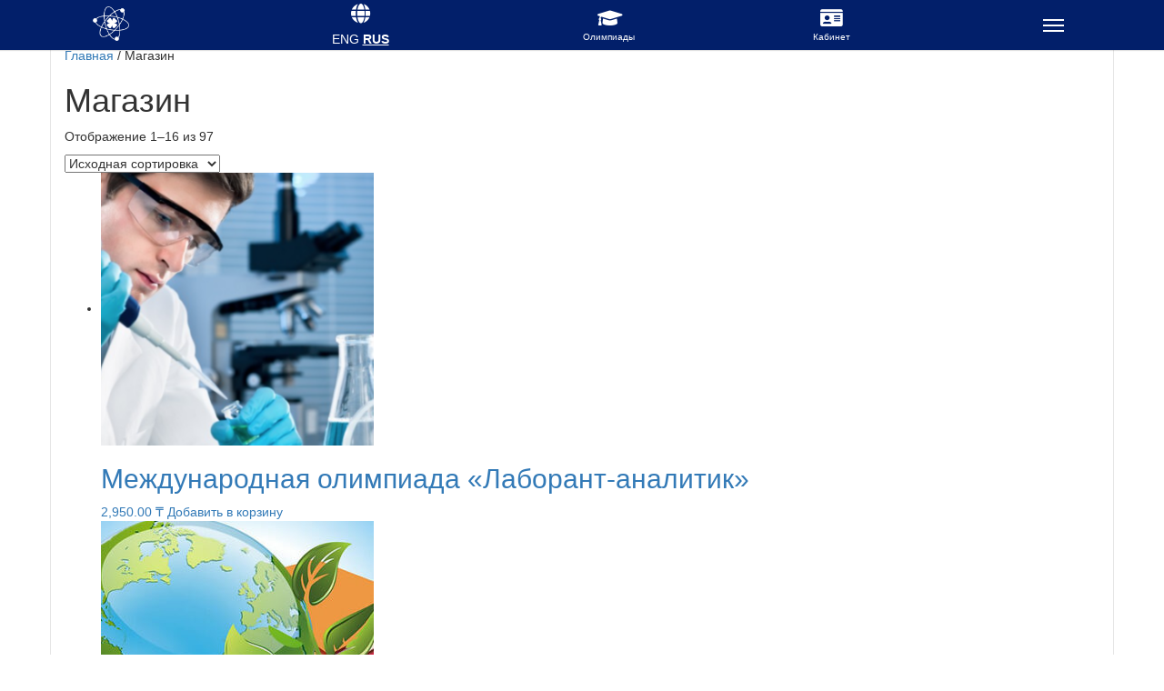

--- FILE ---
content_type: text/html; charset=UTF-8
request_url: https://iae.su/shop
body_size: 19194
content:
<!DOCTYPE html>
<html lang="ru-RU">
<head>
    <meta charset="UTF-8">
    <meta http-equiv="X-UA-Compatible" content="IE=edge">
    <meta name="google-site-verification" content="cwSLfC1nFgDcbNmAulrUx8QQUVZHKKhOcsKtzXem2ss" />
    <meta name="viewport" content="width=device-width, initial-scale=1">
    <title>Магазин - IAE</title>
    <link href='https://fonts.googleapis.com/css?family=Open+Sans:400,700,600&subset=latin,cyrillic-ext' rel='stylesheet' type='text/css'>
    <link rel="icon" href="https://iae.su/wp-content/themes/kko/img/favicon.png"/>
    <!-- Bootstrap -->
    <link href="https://iae.su/wp-content/themes/kko/css/bootstrap.min.css" rel="stylesheet">
    <link href="https://iae.su/wp-content/themes/kko/style.css?ver=1768988359" rel="stylesheet">
        <!-- HTML5 shim and Respond.js for IE8 support of HTML5 elements and media queries -->
    <!-- WARNING: Respond.js doesn't work if you view the page via file:// -->
    <!--[if lt IE 9]>
    <script src="https://oss.maxcdn.com/html5shiv/3.7.2/html5shiv.min.js"></script>
    <script src="https://oss.maxcdn.com/respond/1.4.2/respond.min.js"></script>
    <![endif]-->
    <meta name='robots' content='max-image-preview:large' />
<link rel='dns-prefetch' href='//maxcdn.bootstrapcdn.com' />
<link rel='dns-prefetch' href='//fonts.googleapis.com' />
<link rel="alternate" type="application/rss+xml" title="Международные олимпиады &raquo; Лента записей типа &laquo;Товары&raquo;" href="https://iae.su/shop/feed/" />
<script type="text/javascript">
window._wpemojiSettings = {"baseUrl":"https:\/\/s.w.org\/images\/core\/emoji\/14.0.0\/72x72\/","ext":".png","svgUrl":"https:\/\/s.w.org\/images\/core\/emoji\/14.0.0\/svg\/","svgExt":".svg","source":{"concatemoji":"https:\/\/iae.su\/wp-includes\/js\/wp-emoji-release.min.js?ver=6.2"}};
/*! This file is auto-generated */
!function(e,a,t){var n,r,o,i=a.createElement("canvas"),p=i.getContext&&i.getContext("2d");function s(e,t){p.clearRect(0,0,i.width,i.height),p.fillText(e,0,0);e=i.toDataURL();return p.clearRect(0,0,i.width,i.height),p.fillText(t,0,0),e===i.toDataURL()}function c(e){var t=a.createElement("script");t.src=e,t.defer=t.type="text/javascript",a.getElementsByTagName("head")[0].appendChild(t)}for(o=Array("flag","emoji"),t.supports={everything:!0,everythingExceptFlag:!0},r=0;r<o.length;r++)t.supports[o[r]]=function(e){if(p&&p.fillText)switch(p.textBaseline="top",p.font="600 32px Arial",e){case"flag":return s("\ud83c\udff3\ufe0f\u200d\u26a7\ufe0f","\ud83c\udff3\ufe0f\u200b\u26a7\ufe0f")?!1:!s("\ud83c\uddfa\ud83c\uddf3","\ud83c\uddfa\u200b\ud83c\uddf3")&&!s("\ud83c\udff4\udb40\udc67\udb40\udc62\udb40\udc65\udb40\udc6e\udb40\udc67\udb40\udc7f","\ud83c\udff4\u200b\udb40\udc67\u200b\udb40\udc62\u200b\udb40\udc65\u200b\udb40\udc6e\u200b\udb40\udc67\u200b\udb40\udc7f");case"emoji":return!s("\ud83e\udef1\ud83c\udffb\u200d\ud83e\udef2\ud83c\udfff","\ud83e\udef1\ud83c\udffb\u200b\ud83e\udef2\ud83c\udfff")}return!1}(o[r]),t.supports.everything=t.supports.everything&&t.supports[o[r]],"flag"!==o[r]&&(t.supports.everythingExceptFlag=t.supports.everythingExceptFlag&&t.supports[o[r]]);t.supports.everythingExceptFlag=t.supports.everythingExceptFlag&&!t.supports.flag,t.DOMReady=!1,t.readyCallback=function(){t.DOMReady=!0},t.supports.everything||(n=function(){t.readyCallback()},a.addEventListener?(a.addEventListener("DOMContentLoaded",n,!1),e.addEventListener("load",n,!1)):(e.attachEvent("onload",n),a.attachEvent("onreadystatechange",function(){"complete"===a.readyState&&t.readyCallback()})),(e=t.source||{}).concatemoji?c(e.concatemoji):e.wpemoji&&e.twemoji&&(c(e.twemoji),c(e.wpemoji)))}(window,document,window._wpemojiSettings);
</script>
<style type="text/css">
img.wp-smiley,
img.emoji {
	display: inline !important;
	border: none !important;
	box-shadow: none !important;
	height: 1em !important;
	width: 1em !important;
	margin: 0 0.07em !important;
	vertical-align: -0.1em !important;
	background: none !important;
	padding: 0 !important;
}
</style>
	<link rel='stylesheet' id='wp-block-library-css' href='https://iae.su/wp-includes/css/dist/block-library/style.min.css?ver=6.2' type='text/css' media='all' />
<link rel='stylesheet' id='wc-blocks-vendors-style-css' href='https://iae.su/wp-content/plugins/woocommerce/packages/woocommerce-blocks/build/wc-blocks-vendors-style.css?ver=9.6.6' type='text/css' media='all' />
<link rel='stylesheet' id='wc-blocks-style-css' href='https://iae.su/wp-content/plugins/woocommerce/packages/woocommerce-blocks/build/wc-blocks-style.css?ver=9.6.6' type='text/css' media='all' />
<link rel='stylesheet' id='classic-theme-styles-css' href='https://iae.su/wp-includes/css/classic-themes.min.css?ver=6.2' type='text/css' media='all' />
<style id='global-styles-inline-css' type='text/css'>
body{--wp--preset--color--black: #000000;--wp--preset--color--cyan-bluish-gray: #abb8c3;--wp--preset--color--white: #ffffff;--wp--preset--color--pale-pink: #f78da7;--wp--preset--color--vivid-red: #cf2e2e;--wp--preset--color--luminous-vivid-orange: #ff6900;--wp--preset--color--luminous-vivid-amber: #fcb900;--wp--preset--color--light-green-cyan: #7bdcb5;--wp--preset--color--vivid-green-cyan: #00d084;--wp--preset--color--pale-cyan-blue: #8ed1fc;--wp--preset--color--vivid-cyan-blue: #0693e3;--wp--preset--color--vivid-purple: #9b51e0;--wp--preset--gradient--vivid-cyan-blue-to-vivid-purple: linear-gradient(135deg,rgba(6,147,227,1) 0%,rgb(155,81,224) 100%);--wp--preset--gradient--light-green-cyan-to-vivid-green-cyan: linear-gradient(135deg,rgb(122,220,180) 0%,rgb(0,208,130) 100%);--wp--preset--gradient--luminous-vivid-amber-to-luminous-vivid-orange: linear-gradient(135deg,rgba(252,185,0,1) 0%,rgba(255,105,0,1) 100%);--wp--preset--gradient--luminous-vivid-orange-to-vivid-red: linear-gradient(135deg,rgba(255,105,0,1) 0%,rgb(207,46,46) 100%);--wp--preset--gradient--very-light-gray-to-cyan-bluish-gray: linear-gradient(135deg,rgb(238,238,238) 0%,rgb(169,184,195) 100%);--wp--preset--gradient--cool-to-warm-spectrum: linear-gradient(135deg,rgb(74,234,220) 0%,rgb(151,120,209) 20%,rgb(207,42,186) 40%,rgb(238,44,130) 60%,rgb(251,105,98) 80%,rgb(254,248,76) 100%);--wp--preset--gradient--blush-light-purple: linear-gradient(135deg,rgb(255,206,236) 0%,rgb(152,150,240) 100%);--wp--preset--gradient--blush-bordeaux: linear-gradient(135deg,rgb(254,205,165) 0%,rgb(254,45,45) 50%,rgb(107,0,62) 100%);--wp--preset--gradient--luminous-dusk: linear-gradient(135deg,rgb(255,203,112) 0%,rgb(199,81,192) 50%,rgb(65,88,208) 100%);--wp--preset--gradient--pale-ocean: linear-gradient(135deg,rgb(255,245,203) 0%,rgb(182,227,212) 50%,rgb(51,167,181) 100%);--wp--preset--gradient--electric-grass: linear-gradient(135deg,rgb(202,248,128) 0%,rgb(113,206,126) 100%);--wp--preset--gradient--midnight: linear-gradient(135deg,rgb(2,3,129) 0%,rgb(40,116,252) 100%);--wp--preset--duotone--dark-grayscale: url('#wp-duotone-dark-grayscale');--wp--preset--duotone--grayscale: url('#wp-duotone-grayscale');--wp--preset--duotone--purple-yellow: url('#wp-duotone-purple-yellow');--wp--preset--duotone--blue-red: url('#wp-duotone-blue-red');--wp--preset--duotone--midnight: url('#wp-duotone-midnight');--wp--preset--duotone--magenta-yellow: url('#wp-duotone-magenta-yellow');--wp--preset--duotone--purple-green: url('#wp-duotone-purple-green');--wp--preset--duotone--blue-orange: url('#wp-duotone-blue-orange');--wp--preset--font-size--small: 13px;--wp--preset--font-size--medium: 20px;--wp--preset--font-size--large: 36px;--wp--preset--font-size--x-large: 42px;--wp--preset--spacing--20: 0.44rem;--wp--preset--spacing--30: 0.67rem;--wp--preset--spacing--40: 1rem;--wp--preset--spacing--50: 1.5rem;--wp--preset--spacing--60: 2.25rem;--wp--preset--spacing--70: 3.38rem;--wp--preset--spacing--80: 5.06rem;--wp--preset--shadow--natural: 6px 6px 9px rgba(0, 0, 0, 0.2);--wp--preset--shadow--deep: 12px 12px 50px rgba(0, 0, 0, 0.4);--wp--preset--shadow--sharp: 6px 6px 0px rgba(0, 0, 0, 0.2);--wp--preset--shadow--outlined: 6px 6px 0px -3px rgba(255, 255, 255, 1), 6px 6px rgba(0, 0, 0, 1);--wp--preset--shadow--crisp: 6px 6px 0px rgba(0, 0, 0, 1);}:where(.is-layout-flex){gap: 0.5em;}body .is-layout-flow > .alignleft{float: left;margin-inline-start: 0;margin-inline-end: 2em;}body .is-layout-flow > .alignright{float: right;margin-inline-start: 2em;margin-inline-end: 0;}body .is-layout-flow > .aligncenter{margin-left: auto !important;margin-right: auto !important;}body .is-layout-constrained > .alignleft{float: left;margin-inline-start: 0;margin-inline-end: 2em;}body .is-layout-constrained > .alignright{float: right;margin-inline-start: 2em;margin-inline-end: 0;}body .is-layout-constrained > .aligncenter{margin-left: auto !important;margin-right: auto !important;}body .is-layout-constrained > :where(:not(.alignleft):not(.alignright):not(.alignfull)){max-width: var(--wp--style--global--content-size);margin-left: auto !important;margin-right: auto !important;}body .is-layout-constrained > .alignwide{max-width: var(--wp--style--global--wide-size);}body .is-layout-flex{display: flex;}body .is-layout-flex{flex-wrap: wrap;align-items: center;}body .is-layout-flex > *{margin: 0;}:where(.wp-block-columns.is-layout-flex){gap: 2em;}.has-black-color{color: var(--wp--preset--color--black) !important;}.has-cyan-bluish-gray-color{color: var(--wp--preset--color--cyan-bluish-gray) !important;}.has-white-color{color: var(--wp--preset--color--white) !important;}.has-pale-pink-color{color: var(--wp--preset--color--pale-pink) !important;}.has-vivid-red-color{color: var(--wp--preset--color--vivid-red) !important;}.has-luminous-vivid-orange-color{color: var(--wp--preset--color--luminous-vivid-orange) !important;}.has-luminous-vivid-amber-color{color: var(--wp--preset--color--luminous-vivid-amber) !important;}.has-light-green-cyan-color{color: var(--wp--preset--color--light-green-cyan) !important;}.has-vivid-green-cyan-color{color: var(--wp--preset--color--vivid-green-cyan) !important;}.has-pale-cyan-blue-color{color: var(--wp--preset--color--pale-cyan-blue) !important;}.has-vivid-cyan-blue-color{color: var(--wp--preset--color--vivid-cyan-blue) !important;}.has-vivid-purple-color{color: var(--wp--preset--color--vivid-purple) !important;}.has-black-background-color{background-color: var(--wp--preset--color--black) !important;}.has-cyan-bluish-gray-background-color{background-color: var(--wp--preset--color--cyan-bluish-gray) !important;}.has-white-background-color{background-color: var(--wp--preset--color--white) !important;}.has-pale-pink-background-color{background-color: var(--wp--preset--color--pale-pink) !important;}.has-vivid-red-background-color{background-color: var(--wp--preset--color--vivid-red) !important;}.has-luminous-vivid-orange-background-color{background-color: var(--wp--preset--color--luminous-vivid-orange) !important;}.has-luminous-vivid-amber-background-color{background-color: var(--wp--preset--color--luminous-vivid-amber) !important;}.has-light-green-cyan-background-color{background-color: var(--wp--preset--color--light-green-cyan) !important;}.has-vivid-green-cyan-background-color{background-color: var(--wp--preset--color--vivid-green-cyan) !important;}.has-pale-cyan-blue-background-color{background-color: var(--wp--preset--color--pale-cyan-blue) !important;}.has-vivid-cyan-blue-background-color{background-color: var(--wp--preset--color--vivid-cyan-blue) !important;}.has-vivid-purple-background-color{background-color: var(--wp--preset--color--vivid-purple) !important;}.has-black-border-color{border-color: var(--wp--preset--color--black) !important;}.has-cyan-bluish-gray-border-color{border-color: var(--wp--preset--color--cyan-bluish-gray) !important;}.has-white-border-color{border-color: var(--wp--preset--color--white) !important;}.has-pale-pink-border-color{border-color: var(--wp--preset--color--pale-pink) !important;}.has-vivid-red-border-color{border-color: var(--wp--preset--color--vivid-red) !important;}.has-luminous-vivid-orange-border-color{border-color: var(--wp--preset--color--luminous-vivid-orange) !important;}.has-luminous-vivid-amber-border-color{border-color: var(--wp--preset--color--luminous-vivid-amber) !important;}.has-light-green-cyan-border-color{border-color: var(--wp--preset--color--light-green-cyan) !important;}.has-vivid-green-cyan-border-color{border-color: var(--wp--preset--color--vivid-green-cyan) !important;}.has-pale-cyan-blue-border-color{border-color: var(--wp--preset--color--pale-cyan-blue) !important;}.has-vivid-cyan-blue-border-color{border-color: var(--wp--preset--color--vivid-cyan-blue) !important;}.has-vivid-purple-border-color{border-color: var(--wp--preset--color--vivid-purple) !important;}.has-vivid-cyan-blue-to-vivid-purple-gradient-background{background: var(--wp--preset--gradient--vivid-cyan-blue-to-vivid-purple) !important;}.has-light-green-cyan-to-vivid-green-cyan-gradient-background{background: var(--wp--preset--gradient--light-green-cyan-to-vivid-green-cyan) !important;}.has-luminous-vivid-amber-to-luminous-vivid-orange-gradient-background{background: var(--wp--preset--gradient--luminous-vivid-amber-to-luminous-vivid-orange) !important;}.has-luminous-vivid-orange-to-vivid-red-gradient-background{background: var(--wp--preset--gradient--luminous-vivid-orange-to-vivid-red) !important;}.has-very-light-gray-to-cyan-bluish-gray-gradient-background{background: var(--wp--preset--gradient--very-light-gray-to-cyan-bluish-gray) !important;}.has-cool-to-warm-spectrum-gradient-background{background: var(--wp--preset--gradient--cool-to-warm-spectrum) !important;}.has-blush-light-purple-gradient-background{background: var(--wp--preset--gradient--blush-light-purple) !important;}.has-blush-bordeaux-gradient-background{background: var(--wp--preset--gradient--blush-bordeaux) !important;}.has-luminous-dusk-gradient-background{background: var(--wp--preset--gradient--luminous-dusk) !important;}.has-pale-ocean-gradient-background{background: var(--wp--preset--gradient--pale-ocean) !important;}.has-electric-grass-gradient-background{background: var(--wp--preset--gradient--electric-grass) !important;}.has-midnight-gradient-background{background: var(--wp--preset--gradient--midnight) !important;}.has-small-font-size{font-size: var(--wp--preset--font-size--small) !important;}.has-medium-font-size{font-size: var(--wp--preset--font-size--medium) !important;}.has-large-font-size{font-size: var(--wp--preset--font-size--large) !important;}.has-x-large-font-size{font-size: var(--wp--preset--font-size--x-large) !important;}
.wp-block-navigation a:where(:not(.wp-element-button)){color: inherit;}
:where(.wp-block-columns.is-layout-flex){gap: 2em;}
.wp-block-pullquote{font-size: 1.5em;line-height: 1.6;}
</style>
<link rel='stylesheet' id='bootstrap-css-css' href='https://maxcdn.bootstrapcdn.com/bootstrap/3.3.5/css/bootstrap.min.css?ver=6.2' type='text/css' media='all' />
<link rel='stylesheet' id='intelprice-style-css' href='https://iae.su/wp-content/plugins/intelprice-plugin/css/intelprice-style.css?ver=6.2' type='text/css' media='all' />
<link rel='stylesheet' id='bonfire-touchy-css-css' href='https://iae.su/wp-content/plugins/touchy-by-bonfire/touchy.css?ver=1' type='text/css' media='all' />
<link rel='stylesheet' id='touchy-fontawesome-css' href='https://iae.su/wp-content/plugins/touchy-by-bonfire/fonts/font-awesome/css/all.min.css?ver=1' type='text/css' media='all' />
<link rel='stylesheet' id='touchy-fonts-css' href='//fonts.googleapis.com/css?family=Roboto%3A400&#038;ver=1.0.0' type='text/css' media='all' />
<style id='woocommerce-inline-inline-css' type='text/css'>
.woocommerce form .form-row .required { visibility: visible; }
</style>
<link rel='stylesheet' id='wpus-main-css-css' href='https://iae.su/wp-content/plugins/wp-user-switch/assets/css/main.css?ver=6.2' type='text/css' media='all' />
<script type='text/javascript' src='https://iae.su/wp-includes/js/jquery/jquery.min.js?ver=3.6.3' id='jquery-core-js'></script>
<script type='text/javascript' src='https://iae.su/wp-includes/js/jquery/jquery-migrate.min.js?ver=3.4.0' id='jquery-migrate-js'></script>
<link rel="https://api.w.org/" href="https://iae.su/wp-json/" /><link rel="EditURI" type="application/rsd+xml" title="RSD" href="https://iae.su/xmlrpc.php?rsd" />
<link rel="wlwmanifest" type="application/wlwmanifest+xml" href="https://iae.su/wp-includes/wlwmanifest.xml" />
<meta name="generator" content="WordPress 6.2" />
<meta name="generator" content="WooCommerce 7.5.1" />
		<style>
        /* logo location */
        .touchy-logo-wrapper { background-color:#021f6a; }
        .touchy-logo-wrapper { background-color:; }
        .touchy-logo a { color:; }
        .touchy-logo a:hover { color:; }
        .touchy-logo-wrapper {
                    }
        .touchy-logo-wrapper-bg {
                        opacity:;
                    }
        .touchy-logo-image img { max-height:px; }

        /* if logo location hidden*/
                .touchy-wrapper { position:fixed; top:0; }
        .touchy-search-wrapper { position:fixed; top:0; }
        .touchy-by-bonfire-wrapper { position:fixed; top:65px; }
                
        /* text labels */
        .touchy-wrapper .touchy-back-button::before {
            /*content:'*//*';*/
            content: 'Выход';
            color:;
        }
        .touchy-wrapper .touchy-call-button::before {
            /*content:'*//*';*/
            content:'Олимпиады';
            color:;
            margin-left:-2px;
        }
        .touchy-wrapper .touchy-email-button::before {
            /*content:'*//*';*/
            content:'Кабинет';
            color:;
        }
        .touchy-wrapper .touchy-search-button::before {
            content:'';
            color:;
        }
        .touchy-wrapper .touchy-woo-button::before {
            content:'';
            color:;
        }
        .touchy-wrapper .touchy-menu-button::before {
            content:'';
            color:;
        }
        
        /* text label hovers (on touch devices only) */
                .touchy-wrapper .touchy-back-button:hover::before { color:; }
        .touchy-wrapper .touchy-call-button:hover::before { color:; }
        .touchy-wrapper .touchy-email-button:hover::before { color:; }
        .touchy-wrapper .touchy-search-button:hover::before { color:; }
        .touchy-wrapper .touchy-woo-button:hover::before { color:; }
        .touchy-wrapper .touchy-menu-button:hover::before { color:; }
                /* text label colors for search and menu button active states */
        .touchy-wrapper .touchy-search-button-active::before { color:; }
        .touchy-wrapper .touchy-menu-button-active::before { color:; }
        
        /* button borders */
        .touchy-wrapper .touchy-back-button,
        .touchy-wrapper .touchy-call-button,
        .touchy-wrapper .touchy-email-button,
        .touchy-wrapper .touchy-search-button,
        .touchy-wrapper .touchy-woo-button,
        .touchy-wrapper .touchy-menu-button {
            border-width:0;
        }

                
                
                
                
                
                
        /* icon positioning if text label entered */
                .touchy-back-text-label-offset > div { margin-top:-7px; }
        .touchy-back-text-label-offset span,
        .touchy-back-text-label-offset i { position:relative; top:-7px; }
                
                .touchy-call-text-label-offset > div { position:relative; top:-9px; }
        .touchy-call-text-label-offset span,
        .touchy-call-text-label-offset i { position:relative; top:-7px; }
                
                .touchy-email-text-label-offset > div { margin-top:-9px; }
        .touchy-email-text-label-offset span,
        .touchy-email-text-label-offset i { position:relative; top:-7px; }
                
        
                
                .touchy-menu-text-label-offset i { position:relative; top:-3px; }
                
        /* custom text label font size */
        .touchy-wrapper .touchy-back-button::before,
        .touchy-wrapper .touchy-call-button::before,
        .touchy-wrapper .touchy-email-button::before,
        .touchy-wrapper .touchy-search-button::before,
        .touchy-wrapper .touchy-woo-button::before,
        .touchy-wrapper .touchy-menu-button::before {
            font-size:px;
        }

        /* FontAwesome icon font size */
                
		/* BACK button */
		.touchy-wrapper .touchy-back-button { color:; background-color:; }
		/* CALL button */
		.touchy-wrapper .touchy-call-button { color:; background-color:; }
		/* EMAIL button */
		.touchy-wrapper .touchy-email-button { color:; background-color:; }
		/* SEARCH button */
		.touchy-wrapper .touchy-search-button { color:; background-color:; }
        /* WOO button */
		.touchy-wrapper .touchy-woo-button { color:; background-color:; }
        /* when search button active */
        .touchy-search-button-active { color: !important; background-color: !important; }
        .touchy-search-button-active .touchy-default-search-outer {            
            -webkit-box-shadow:0px 0px 0px 2px  !important;
            -moz-box-shadow:0px 0px 0px 2px  !important;
            box-shadow:0px 0px 0px 2px  !important;
        }
        .touchy-search-button-active .touchy-default-search-outer:after,
        .touchy-search-button-active .touchy-default-search-inner,
        .touchy-search-button-active .touchy-default-search-inner:before,
        .touchy-search-button-active .touchy-default-search-inner:after { background-color: !important; }
        /* MENU button */
		.touchy-menu-button { color:; background-color:; }
        .touchy-default-menu,
        .touchy-default-menu:before,
        .touchy-default-menu:after { background-color:; }
        /* when menu button active */
        .touchy-menu-button-active { color:; background-color:; }
        .touchy-menu-button-active .touchy-default-menu,
        .touchy-menu-button-active .touchy-default-menu:before,
        .touchy-menu-button-active .touchy-default-menu:after { background-color:; }
        /* menu button animation */
                .touchy-menu-button-active .touchy-default-menu {
            background-color:transparent !important;
        }
        .touchy-menu-button-active .touchy-default-menu:before {
            top:0;
            transform:rotate(135deg);
        }
        .touchy-menu-button-active .touchy-default-menu:after {
            top:0;
            transform:rotate(45deg);
        }
        
        /* menubar background color */
                .touchy-wrapper-inner {
            background-color:#021f6a;
        }
        .touchy-wrapper .touchy-back-button,
        .touchy-wrapper .touchy-call-button,
        .touchy-wrapper .touchy-email-button,
        .touchy-wrapper .touchy-search-button,
        .touchy-wrapper .touchy-woo-button,
        .touchy-wrapper .touchy-menu-button { background-color:transparent; }
        
        /* show top button hovers on non-touch devices only */
                .touchy-back-button:hover { color:; background-color:; }
        .touchy-call-button:hover { color:; background-color:; }
        .touchy-email-button:hover { color:; background-color:; }
        .touchy-search-button:hover { color:; border-color:; background-color:; }
        .touchy-woo-button:hover { background-color:; }
        .touchy-woo-button:hover .touchy-shopping-icon { background-color:; }
        .touchy-menu-button:hover { color:; border-color:; background-color:; }

        /* default back button */
        .touchy-back-button:hover .touchy-default-back,
        .touchy-back-button:hover .touchy-default-back:before,
        .touchy-back-button:hover .touchy-default-back:after { background-color:; }

        /* default call icon hovers */
        .touchy-call-button:hover .touchy-default-call-one,
        .touchy-call-button:hover .touchy-default-call-two,
        .touchy-call-button:hover .touchy-default-call-three,
        .touchy-call-button:hover .touchy-default-call-one:before,
        .touchy-call-button:hover .touchy-default-call-two:before,
        .touchy-call-button:hover .touchy-default-call-three:before,
        .touchy-call-button:hover .touchy-default-call-one:after,
        .touchy-call-button:hover .touchy-default-call-two:after,
        .touchy-call-button:hover .touchy-default-call-three:after { background-color:; }

        /* default email icon hovers */
        .touchy-email-button:hover .touchy-default-email-outer {
            -webkit-box-shadow:0px 0px 0px 2px ;
            -moz-box-shadow:0px 0px 0px 2px ;
            box-shadow:0px 0px 0px 2px ;
        }
        .touchy-email-button:hover .touchy-default-email-outer:before,
        .touchy-email-button:hover .touchy-default-email-outer:after,
        .touchy-email-button:hover .touchy-default-email-outer .touchy-default-email-inner:before,
        .touchy-email-button:hover .touchy-default-email-outer .touchy-default-email-inner:after { background-color:; }
        
        /* default search icon hovers */
        .touchy-search-button:hover .touchy-default-search-outer {
            -webkit-box-shadow:0px 0px 0px 2px ;
            -moz-box-shadow:0px 0px 0px 2px ;
            box-shadow:0px 0px 0px 2px ;
        }
        .touchy-search-button:hover .touchy-default-search-outer:after,
        .touchy-search-button:hover .touchy-default-search-outer .touchy-default-search-inner,
        .touchy-search-button:hover .touchy-default-search-outer .touchy-default-search-inner:before,
        .touchy-search-button:hover .touchy-default-search-outer .touchy-default-search-inner:after { background-color:; }
        
        /* default menu icon hover */
        .touchy-menu-button:hover .touchy-default-menu,
        .touchy-menu-button:hover .touchy-default-menu:before,
        .touchy-menu-button:hover .touchy-default-menu:after { background-color:; }
                
        /* default back button */
        .touchy-default-back,
        .touchy-default-back:before,
        .touchy-default-back:after { background-color:; }
        
        /* default call button */
        .touchy-default-call-one,
        .touchy-default-call-two,
        .touchy-default-call-three,
        .touchy-default-call-one:before,
        .touchy-default-call-two:before,
        .touchy-default-call-three:before,
        .touchy-default-call-one:after,
        .touchy-default-call-two:after,
        .touchy-default-call-three:after { background-color:; }
        
        /* default email button */
        .touchy-email-button .touchy-default-email-outer {
            -webkit-box-shadow:0px 0px 0px 2px ;
            -moz-box-shadow:0px 0px 0px 2px ;
            box-shadow:0px 0px 0px 2px ;
        }
        .touchy-email-button .touchy-default-email-outer:before,
        .touchy-email-button .touchy-default-email-outer:after,
        .touchy-email-button .touchy-default-email-outer .touchy-default-email-inner:before,
        .touchy-email-button .touchy-default-email-outer .touchy-default-email-inner:after { background-color:; }
        
        /* default search button */
        .touchy-search-button .touchy-default-search-outer {
            -webkit-box-shadow:0px 0px 0px 2px ;
            -moz-box-shadow:0px 0px 0px 2px ;
            box-shadow:0px 0px 0px 2px ;
        }
        .touchy-search-button .touchy-default-search-outer:after,
        .touchy-search-button .touchy-default-search-outer .touchy-default-search-inner,
        .touchy-search-button .touchy-default-search-outer .touchy-default-search-inner:before,
        .touchy-search-button .touchy-default-search-outer .touchy-default-search-inner:after { background-color:; }

        /* menu bar dividers */
                
		/* menu bar dividers */
		.touchy-back-button:after,
        .touchy-call-button:after,
        .touchy-email-button:after,
        .touchy-search-button:after,
        .touchy-woo-button:after { background-color:; }
        
        /* hide button dividers on button hover when hover button background color selected (on non-touch devices only) */
                                                
        /* search field placeholder color */
        input.touchy-search-field::-webkit-input-placeholder { color: !important; }
        input.touchy-search-field:-moz-placeholder { color: !important; }
        input.touchy-search-field::-moz-placeholder { color: !important; }
        /* search field text color */
        .touchy-search-wrapper input.touchy-search-field { color:; }
        /* search field 'clear field' button color */
        .touchy-clear-search::before,
        .touchy-clear-search::after { background-color: !important; }
        /* search field background color */
        .touchy-search-wrapper input.touchy-search-field { background-color:; }
        /* search button text + background color */
        .touchy-search-wrapper input.touchy-search { color:; background-color:; }
        /* full-screen search background color */
        .touchy-fullscreen-search-wrapper {
            background-color:;
            
                    }

        /* WOO BUTTON */
        /* woocommerce icon select */
                /* woocommerce icon colors */
        .touchy-shopping-icon {
            background-color:;
        }
        a.touchy-cart-count:hover .touchy-shopping-icon {
            
        }
        .touchy-cart-count > span {
            color:;
            background-color:;
        }

        /* accordion + tooltip background, corner radius, menu end marker */
        .touchy-by-bonfire {
            border-radius:px;
            border-bottom-width:px;
        }
		.touchy-menu-tooltip:before { border-bottom-color:; }
		.touchy-by-bonfire { background:; border-color:; }
        /* if tooltip color overridden */
        .touchy-menu-tooltip:before { border-bottom-color:; }
        
        /* sub-menu background */
        .touchy-by-bonfire ul.sub-menu { background:; }

        /* horizontal menu item divider */
        .touchy-by-bonfire .menu > li,
        .touchy-by-bonfire ul.sub-menu > li:first-child { border-color:; }
        /* horizontal menu item divider (sub-menu) */
        .touchy-by-bonfire ul li ul li:after { background-color:; }

		/* accordion menu separator */
		.touchy-by-bonfire .menu li span { border-left-color:; }
        /* accordion menu separator (sub-menu) */
		.touchy-by-bonfire .sub-menu li span { border-left-color:; }
        
		/* submenu arrow animation */
        
            .touchy-by-bonfire span.touchy-submenu-active span::before {
                -webkit-transform:rotate(-45deg);
                -moz-transform:rotate(-45deg);
                transform:rotate(-45deg);
            }
            .touchy-by-bonfire span.touchy-submenu-active span::after {
                -webkit-transform:rotate(45deg);
                -moz-transform:rotate(45deg);
                transform:rotate(45deg);
            }
                /* accordion menu item */
		.touchy-by-bonfire .menu a {
            font-size:px;
            line-height:px;
            font-family:;
            color:;
        }
        .touchy-by-bonfire ul li.current-menu-item > a,
        .touchy-by-bonfire .sub-menu .current-menu-item > a { color:; }
		.touchy-by-bonfire .menu a:hover,
        .touchy-by-bonfire ul li.current-menu-item a:hover,
        .touchy-by-bonfire .menu a:active { color:; }
        
        /* menu icons */
        .touchy-by-bonfire .menu a i {
            font-size:px;
            color:;
        }
        .touchy-by-bonfire .menu a:hover i {
            color:;
        }
        .touchy-by-bonfire .sub-menu a i {
            font-size:px;
            color:;
        }
        .touchy-by-bonfire .sub-menu a:hover i {
            color:;
        }

		/* menu description */
		.touchy-menu-item-description {
            font-size:px;
            line-height:px;
            margin-top:px;
            font-family:;
            color:;
        }

		/* accordion sub-menu item */
		.touchy-by-bonfire .sub-menu a { color:; }
		.touchy-by-bonfire .sub-menu a:hover, .touchy-by-bonfire .sub-menu a:active { color:; }
		
        /* highlighted menu item */
        .touchy-by-bonfire ul li.marker > a { border-color:; }
        
		/* content overlay color + transparency */
		.touchy-overlay { background-color:; }
        .touchy-overlay-active { opacity:; }
        
        /* menu height */
        .touchy-wrapper { height:px; }

		/* menu transparency */
        .touchy-wrapper { opacity:; }
        
        /* menubar border roundness */
        .touchy-wrapper a:first-child {
            border-top-left-radius:px;
            border-bottom-left-radius:px;
        }
                .touchy-menu-button {
            border-top-right-radius:px;
            border-bottom-right-radius:px;
        }
        
        /* hide menubar shadow */
                
        /* widget area background */
        .touchy-widgets-wrapper { background-color:; }
        
        /* absolute positioning */
                
        /* bottom positioning */
                
        /* hide logo area background shadow */
                
        /* accordion expand icon */
		.touchy-by-bonfire .touchy-sub-arrow-inner:before,
        .touchy-by-bonfire .touchy-sub-arrow-inner:after { background-color:; }
        /* accordion expand icon (sub-menu) */
        .touchy-by-bonfire .sub-menu li .touchy-sub-arrow-inner:before,
        .touchy-by-bonfire .sub-menu li .touchy-sub-arrow-inner:after { background-color:; }
        
        /* show sub-menu arrow hover colors on non-touch devices only */
                .touchy-by-bonfire .touchy-sub-arrow:hover .touchy-sub-arrow-inner:before,
        .touchy-by-bonfire .touchy-sub-arrow:hover .touchy-sub-arrow-inner:after { background-color:#777; }
        /* accordion expand icon hover */
        .touchy-by-bonfire .touchy-sub-arrow:hover .touchy-sub-arrow-inner:before,
        .touchy-by-bonfire .touchy-sub-arrow:hover .touchy-sub-arrow-inner:after { background-color:; }
        /* accordion expand icon hover (sub-menu) */
        .touchy-by-bonfire .sub-menu li .touchy-sub-arrow:hover .touchy-sub-arrow-inner:before,
        .touchy-by-bonfire .sub-menu li .touchy-sub-arrow:hover .touchy-sub-arrow-inner:after { background-color:; }
                
        /* full menu item menu */
        .touchy-by-bonfire .menu .full-item-arrow-hover > .touchy-sub-arrow .touchy-sub-arrow-inner::before,
        .touchy-by-bonfire .menu .full-item-arrow-hover > .touchy-sub-arrow .touchy-sub-arrow-inner::after,
        .touchy-by-bonfire .menu > li > span.touchy-submenu-active .touchy-sub-arrow-inner::before,
        .touchy-by-bonfire .menu > li > span.touchy-submenu-active .touchy-sub-arrow-inner::after { background-color:; }
        /* full menu item sub-menu */
        .touchy-by-bonfire .sub-menu .full-item-arrow-hover > .touchy-sub-arrow .touchy-sub-arrow-inner::before,
        .touchy-by-bonfire .sub-menu .full-item-arrow-hover > .touchy-sub-arrow .touchy-sub-arrow-inner::after,
        .touchy-by-bonfire .sub-menu > li > span.touchy-submenu-active .touchy-sub-arrow-inner::before,
        .touchy-by-bonfire .sub-menu > li > span.touchy-submenu-active .touchy-sub-arrow-inner::after { background-color:; }
        
        /* if submenu arrow divider is hidden */
        
        /* left/right menubar button padding */
        .touchy-wrapper-inner {
            width:calc(100% - 2 * px);
            padding-left:px;
            padding-right:px;
        }

        /* if custom menu margin is entered */
                
        /* push down Touchy if WordPress toolbar is active */
                
		/* hide touchy between resolutions */
		@media ( min-width:px) and (max-width:px) {
			.touchy-logo-wrapper,
            .touchy-search-wrapper,
            .touchy-fullscreen-search-wrapper,
            .touchy-wrapper,
			.touchy-overlay,
			.touchy-by-bonfire { display:none !important; }
		}
		/* hide theme menu */
				</style>
		<!-- END CUSTOM COLORS (WP THEME CUSTOMIZER) -->
	
	<style type="text/css">
.qtranxs_flag_ru {background-image: url(https://iae.su/wp-content/plugins/qtranslate-x/flags/ru.png); background-repeat: no-repeat;}
.qtranxs_flag_en {background-image: url(https://iae.su/wp-content/plugins/qtranslate-x/flags/gb.png); background-repeat: no-repeat;}
</style>
<link hreflang="ru" href="https://iae.su/ru/shop" rel="alternate" />
<link hreflang="en" href="https://iae.su/en/shop" rel="alternate" />
<link hreflang="x-default" href="https://iae.su/shop" rel="alternate" />
<meta name="generator" content="qTranslate-X 3.4.6.8" />
	<noscript><style>.woocommerce-product-gallery{ opacity: 1 !important; }</style></noscript>
	<link rel="icon" href="https://iae.su/wp-content/uploads/cropped-logo_iae-1-32x32.png" sizes="32x32" />
<link rel="icon" href="https://iae.su/wp-content/uploads/cropped-logo_iae-1-192x192.png" sizes="192x192" />
<link rel="apple-touch-icon" href="https://iae.su/wp-content/uploads/cropped-logo_iae-1-180x180.png" />
<meta name="msapplication-TileImage" content="https://iae.su/wp-content/uploads/cropped-logo_iae-1-270x270.png" />
				<style type="text/css" id="c4wp-checkout-css">
					.woocommerce-checkout .c4wp_captcha_field {
						margin-bottom: 10px;
						margin-top: 15px;
						position: relative;
						display: inline-block;
					}
				</style>
							<style type="text/css" id="c4wp-v3-lp-form-css">
				.login #login, .login #lostpasswordform {
					min-width: 350px !important;
				}
				.wpforms-field-c4wp iframe {
					width: 100% !important;
				}
			</style>
			<!--    --><!--        <script async src="https://pagead2.googlesyndication.com/pagead/js/adsbygoogle.js?client=ca-pub-7967459165643598"-->
<!--                crossorigin="anonymous">-->
<!--        </script>-->
<!--    --></head>
<body class="archive post-type-archive post-type-archive-product theme-kko woocommerce-shop woocommerce woocommerce-page woocommerce-no-js">
<div class="up_btn_left" style="display: none" title="Наверх">
    <span><i class="glyphicon glyphicon-triangle-top"></i> Наверх</span>
</div>

<div class="container">
<!--    <div class="row header">-->
<!--        <div class="col-md-2" style="padding-right: 0">-->
<!--            <div class="lang_sw">-->
<!--                <span class="glyphicon glyphicon-globe"></span>-->
<!--                --><!--                <a href="/en--><!--" class="--><!--">Eng</a>-->
<!--                <a href="/ru--><!--" class="--><!--">Рус</a>-->
<!--            </div>-->
<!--        </div>-->
<!--        <div class="col-md-10 menu_b_col" style="padding-right: 0;">-->
<!--            --><!--            --><!--            <div class="my_link">-->
<!--                --><!--                <a class="btn go_log_in" href="/my">--><!-- <span class="glyphicon glyphicon-log-in"></span></a>-->
<!--                -->                    <!-- Split button -->
<!--                    <div class="btn-group my_cab_buttons">-->
<!--                       <button type="button" class="btn btn-warning my_cab" onclick="window.location.replace('/my');">-->
<!--                            --><!--                        </button>-->
<!--                        <button type="button" class="btn btn-default dropdown-toggle" style="background-color:#021F6A;color: white" data-toggle="dropdown" aria-haspopup="true" aria-expanded="false">-->
<!--                            <span class="caret"></span>-->
<!--                            <span class="sr-only">Toggle Dropdown</span>-->
<!--                        </button>-->
<!--                        <ul class="dropdown-menu">-->
<!--                            <li><a href="/rules"><span class="glyphicon glyphicon-info-sign"></span> --><!--</a></li>-->
<!--                            <li><a href="/help"><span class="glyphicon glyphicon-question-sign"></span> --><!--</a></li>-->
<!--                            <li><a href="/vznos"><span class="glyphicon glyphicon-credit-card"></span> --><!--</a></li>-->
<!--                            <li role="separator" class="divider"></li>-->
<!--                            <li><a onclick="if(confirm('--><!--//')){window.location.replace('/my/customer-logout/');}else{}">-->
<!--//                                    <span class="glyphicon glyphicon-log-out" aria-hidden="true"></span> --><!--</a></li>-->
<!--                        </ul>-->
<!--                    </div>-->
<!--                --><!--            </div>-->
<!--        </div>-->
<!--    </div>-->
    <!--------------------->
<!--    <div class="row header_2">-->
<!--        <div class="col-md-2 ornament" style="padding-right: 0;padding-left: 0">-->
<!--            <a href="/" class="logo" title="--><!--">-->
<!--                <img src="--><!--/img/logo-iae.png" alt="--><!--"/>-->
<!--            </a>-->
<!--        </div>-->
<!--        <div class="col-md-10 kko_slider" style="padding-right: 0">-->
<!--            <div id="carousel-example-generic" class="carousel slide" data-ride="carousel" data-interval="5000" data-pause="hover">-->
<!--                -->                <!-- Indicators -->
<!--                <ol class="carousel-indicators">-->
<!--                    --><!--                        <li data-target="#carousel-example-generic" data-slide-to="--><!--" class="--><!--"></li>-->
<!--                        --><!--                </ol>-->
<!---->
                <!-- Wrapper for slides -->
<!--                <div class="carousel-inner" role="listbox">-->
<!--                    --><!--                        <div class="item --><!-- main_slider_img">-->
<!--                            <img src="--><!--">-->
<!--                            <div class="carousel-caption">-->
<!--                                <h3>--><!--</h3>-->
<!--                                <div>--><!--</div>-->
<!--                            </div>-->
<!--                        </div>-->
<!--                        --><!--                </div>-->
<!--            </div>-->
<!--        </div>-->
<!--    </div>--><div id="container"><div id="content" role="main"><nav class="woocommerce-breadcrumb"><a href="https://iae.su">Главная</a>&nbsp;&#47;&nbsp;Магазин</nav><header class="woocommerce-products-header">
			<h1 class="woocommerce-products-header__title page-title">Магазин</h1>
	
	</header>
<div class="woocommerce-notices-wrapper"></div><p class="woocommerce-result-count">
	Отображение 1&ndash;16 из 97</p>
<form class="woocommerce-ordering" method="get">
	<select name="orderby" class="orderby" aria-label="Заказ в магазине">
					<option value="menu_order"  selected='selected'>Исходная сортировка</option>
					<option value="popularity" >По популярности</option>
					<option value="date" >По новизне</option>
					<option value="price" >Цены: по возрастанию</option>
					<option value="price-desc" >Цены: по убыванию</option>
			</select>
	<input type="hidden" name="paged" value="1" />
	</form>
<ul class="products columns-4">
<li class="product type-product post-28843 status-publish first instock product_cat-olimpiadalar has-post-thumbnail downloadable virtual purchasable product-type-simple">
	<a href="https://iae.su/app/105403" class="woocommerce-LoopProduct-link woocommerce-loop-product__link"><img width="300" height="300" src="https://iae.su/wp-content/uploads/Laboratory-e1566835965707-300x300.png" class="attachment-woocommerce_thumbnail size-woocommerce_thumbnail" alt="" decoding="async" loading="lazy" srcset="https://iae.su/wp-content/uploads/Laboratory-e1566835965707-300x300.png 300w, https://iae.su/wp-content/uploads/Laboratory-e1566835965707-100x100.png 100w, https://iae.su/wp-content/uploads/Laboratory-e1566835965707-150x150.png 150w, https://iae.su/wp-content/uploads/Laboratory-e1566835965707-180x180.png 180w" sizes="(max-width: 300px) 100vw, 300px" /><h2 class="woocommerce-loop-product__title">Международная олимпиада &#171;Лаборант-аналитик&#187;</h2>
	<span class="price"><span class="woocommerce-Price-amount amount"><bdi>2,950.00&nbsp;<span class="woocommerce-Price-currencySymbol">&#8376;</span></bdi></span></span>
</a><a href="?add-to-cart=28843" data-quantity="1" class="button wp-element-button product_type_simple add_to_cart_button ajax_add_to_cart" data-product_id="28843" data-product_sku="" aria-label="Добавить «[:ru]Международная олимпиада &quot;Лаборант-аналитик&quot;[:en] The International Olympiad &quot;Laboratory Analyst&quot;[:]» в корзину" rel="nofollow">Добавить в корзину</a></li>
<li class="product type-product post-28608 status-publish instock product_cat-olimpiadalar has-post-thumbnail downloadable virtual purchasable product-type-simple">
	<a href="https://iae.su/app/82813" class="woocommerce-LoopProduct-link woocommerce-loop-product__link"><img width="300" height="300" src="https://iae.su/wp-content/uploads/22389-300x300.jpg" class="attachment-woocommerce_thumbnail size-woocommerce_thumbnail" alt="" decoding="async" loading="lazy" srcset="https://iae.su/wp-content/uploads/22389-300x300.jpg 300w, https://iae.su/wp-content/uploads/22389-100x100.jpg 100w, https://iae.su/wp-content/uploads/22389-150x150.jpg 150w, https://iae.su/wp-content/uploads/22389-180x180.jpg 180w" sizes="(max-width: 300px) 100vw, 300px" /><h2 class="woocommerce-loop-product__title">Международная олимпиада по агрометеорологии</h2>
	<span class="price"><span class="woocommerce-Price-amount amount"><bdi>2,950.00&nbsp;<span class="woocommerce-Price-currencySymbol">&#8376;</span></bdi></span></span>
</a><a href="?add-to-cart=28608" data-quantity="1" class="button wp-element-button product_type_simple add_to_cart_button ajax_add_to_cart" data-product_id="28608" data-product_sku="" aria-label="Добавить «[:ru]Международная олимпиада по агрометеорологии[:en]The International Agrometeorology Olympiad[:]» в корзину" rel="nofollow">Добавить в корзину</a></li>
<li class="product type-product post-28033 status-publish instock product_cat-olimpiadalar has-post-thumbnail downloadable virtual purchasable product-type-simple">
	<a href="https://iae.su/app/81817" class="woocommerce-LoopProduct-link woocommerce-loop-product__link"><img width="300" height="300" src="https://iae.su/wp-content/uploads/english-300x300.jpg" class="attachment-woocommerce_thumbnail size-woocommerce_thumbnail" alt="" decoding="async" loading="lazy" srcset="https://iae.su/wp-content/uploads/english-300x300.jpg 300w, https://iae.su/wp-content/uploads/english-100x100.jpg 100w, https://iae.su/wp-content/uploads/english-150x150.jpg 150w, https://iae.su/wp-content/uploads/english-180x180.jpg 180w" sizes="(max-width: 300px) 100vw, 300px" /><h2 class="woocommerce-loop-product__title">Международная олимпиада по Английскому языку</h2>
	<span class="price"><span class="woocommerce-Price-amount amount"><bdi>2,950.00&nbsp;<span class="woocommerce-Price-currencySymbol">&#8376;</span></bdi></span></span>
</a><a href="?add-to-cart=28033" data-quantity="1" class="button wp-element-button product_type_simple add_to_cart_button ajax_add_to_cart" data-product_id="28033" data-product_sku="" aria-label="Добавить «[:ru]Международная олимпиада по Английскому языку[:en]The International English Olympiad[:]» в корзину" rel="nofollow">Добавить в корзину</a></li>
<li class="product type-product post-28305 status-publish last instock product_cat-olimpiadalar has-post-thumbnail downloadable virtual purchasable product-type-simple">
	<a href="https://iae.su/app/82744" class="woocommerce-LoopProduct-link woocommerce-loop-product__link"><img width="300" height="300" src="https://iae.su/wp-content/uploads/english-300x300.jpg" class="attachment-woocommerce_thumbnail size-woocommerce_thumbnail" alt="" decoding="async" loading="lazy" srcset="https://iae.su/wp-content/uploads/english-300x300.jpg 300w, https://iae.su/wp-content/uploads/english-100x100.jpg 100w, https://iae.su/wp-content/uploads/english-150x150.jpg 150w, https://iae.su/wp-content/uploads/english-180x180.jpg 180w" sizes="(max-width: 300px) 100vw, 300px" /><h2 class="woocommerce-loop-product__title">Международная олимпиада по Английскому языку</h2>
	<span class="price"><span class="woocommerce-Price-amount amount"><bdi>2,950.00&nbsp;<span class="woocommerce-Price-currencySymbol">&#8376;</span></bdi></span></span>
</a><a href="?add-to-cart=28305" data-quantity="1" class="button wp-element-button product_type_simple add_to_cart_button ajax_add_to_cart" data-product_id="28305" data-product_sku="" aria-label="Добавить «[:ru]Международная олимпиада по Английскому языку[:en]The International English Olympiad[:]» в корзину" rel="nofollow">Добавить в корзину</a></li>
<li class="product type-product post-27889 status-publish first instock product_cat-olimpiadalar has-post-thumbnail downloadable virtual purchasable product-type-simple">
	<a href="https://iae.su/app/65522" class="woocommerce-LoopProduct-link woocommerce-loop-product__link"><img width="300" height="300" src="https://iae.su/wp-content/uploads/english-300x300.jpg" class="attachment-woocommerce_thumbnail size-woocommerce_thumbnail" alt="" decoding="async" loading="lazy" srcset="https://iae.su/wp-content/uploads/english-300x300.jpg 300w, https://iae.su/wp-content/uploads/english-100x100.jpg 100w, https://iae.su/wp-content/uploads/english-150x150.jpg 150w, https://iae.su/wp-content/uploads/english-180x180.jpg 180w" sizes="(max-width: 300px) 100vw, 300px" /><h2 class="woocommerce-loop-product__title">Международная олимпиада по Английскому языку</h2>
	<span class="price"><span class="woocommerce-Price-amount amount"><bdi>2,950.00&nbsp;<span class="woocommerce-Price-currencySymbol">&#8376;</span></bdi></span></span>
</a><a href="?add-to-cart=27889" data-quantity="1" class="button wp-element-button product_type_simple add_to_cart_button ajax_add_to_cart" data-product_id="27889" data-product_sku="" aria-label="Добавить «[:ru]Международная олимпиада по Английскому языку[:en]The International English Olympiad[:]» в корзину" rel="nofollow">Добавить в корзину</a></li>
<li class="product type-product post-28271 status-publish instock product_cat-olimpiadalar has-post-thumbnail downloadable virtual purchasable product-type-simple">
	<a href="https://iae.su/app/28271" class="woocommerce-LoopProduct-link woocommerce-loop-product__link"><img width="300" height="300" src="https://iae.su/wp-content/uploads/obrazovanie-e1522485005773-300x300.jpg" class="attachment-woocommerce_thumbnail size-woocommerce_thumbnail" alt="" decoding="async" loading="lazy" srcset="https://iae.su/wp-content/uploads/obrazovanie-e1522485005773-300x300.jpg 300w, https://iae.su/wp-content/uploads/obrazovanie-e1522485005773-100x100.jpg 100w, https://iae.su/wp-content/uploads/obrazovanie-e1522485005773-150x150.jpg 150w, https://iae.su/wp-content/uploads/obrazovanie-e1522485005773-180x180.jpg 180w" sizes="(max-width: 300px) 100vw, 300px" /><h2 class="woocommerce-loop-product__title">Международная олимпиада по Библиотечному делу</h2>
	<span class="price"><span class="woocommerce-Price-amount amount"><bdi>2,950.00&nbsp;<span class="woocommerce-Price-currencySymbol">&#8376;</span></bdi></span></span>
</a><a href="?add-to-cart=28271" data-quantity="1" class="button wp-element-button product_type_simple add_to_cart_button ajax_add_to_cart" data-product_id="28271" data-product_sku="" aria-label="Добавить «[:ru]Международная олимпиада по Библиотечному делу[:en]The International Olympiad in Librarianship[:]» в корзину" rel="nofollow">Добавить в корзину</a></li>
<li class="product type-product post-28486 status-publish instock product_cat-olimpiadalar has-post-thumbnail downloadable virtual purchasable product-type-simple">
	<a href="https://iae.su/app/82634" class="woocommerce-LoopProduct-link woocommerce-loop-product__link"><img width="300" height="300" src="https://iae.su/wp-content/uploads/22389-300x300.jpg" class="attachment-woocommerce_thumbnail size-woocommerce_thumbnail" alt="" decoding="async" loading="lazy" srcset="https://iae.su/wp-content/uploads/22389-300x300.jpg 300w, https://iae.su/wp-content/uploads/22389-100x100.jpg 100w, https://iae.su/wp-content/uploads/22389-150x150.jpg 150w, https://iae.su/wp-content/uploads/22389-180x180.jpg 180w" sizes="(max-width: 300px) 100vw, 300px" /><h2 class="woocommerce-loop-product__title">Международная олимпиада по биологии</h2>
	<span class="price"><span class="woocommerce-Price-amount amount"><bdi>2,950.00&nbsp;<span class="woocommerce-Price-currencySymbol">&#8376;</span></bdi></span></span>
</a><a href="?add-to-cart=28486" data-quantity="1" class="button wp-element-button product_type_simple add_to_cart_button ajax_add_to_cart" data-product_id="28486" data-product_sku="" aria-label="Добавить «[:ru]Международная олимпиада по биологии[:en]The International Olympiad in Biology[:]» в корзину" rel="nofollow">Добавить в корзину</a></li>
<li class="product type-product post-28544 status-publish last instock product_cat-olimpiadalar has-post-thumbnail downloadable virtual purchasable product-type-simple">
	<a href="https://iae.su/app/81226" class="woocommerce-LoopProduct-link woocommerce-loop-product__link"><img width="300" height="300" src="https://iae.su/wp-content/uploads/22389-300x300.jpg" class="attachment-woocommerce_thumbnail size-woocommerce_thumbnail" alt="" decoding="async" loading="lazy" srcset="https://iae.su/wp-content/uploads/22389-300x300.jpg 300w, https://iae.su/wp-content/uploads/22389-100x100.jpg 100w, https://iae.su/wp-content/uploads/22389-150x150.jpg 150w, https://iae.su/wp-content/uploads/22389-180x180.jpg 180w" sizes="(max-width: 300px) 100vw, 300px" /><h2 class="woocommerce-loop-product__title">Международная олимпиада по биологии</h2>
	<span class="price"><span class="woocommerce-Price-amount amount"><bdi>2,950.00&nbsp;<span class="woocommerce-Price-currencySymbol">&#8376;</span></bdi></span></span>
</a><a href="?add-to-cart=28544" data-quantity="1" class="button wp-element-button product_type_simple add_to_cart_button ajax_add_to_cart" data-product_id="28544" data-product_sku="" aria-label="Добавить «[:ru]Международная олимпиада по биологии[:en]The International Olympiad in Biology[:]» в корзину" rel="nofollow">Добавить в корзину</a></li>
<li class="product type-product post-28630 status-publish first instock product_cat-olimpiadalar has-post-thumbnail downloadable virtual purchasable product-type-simple">
	<a href="https://iae.su/app/52250" class="woocommerce-LoopProduct-link woocommerce-loop-product__link"><img width="300" height="300" src="https://iae.su/wp-content/uploads/22389-300x300.jpg" class="attachment-woocommerce_thumbnail size-woocommerce_thumbnail" alt="" decoding="async" loading="lazy" srcset="https://iae.su/wp-content/uploads/22389-300x300.jpg 300w, https://iae.su/wp-content/uploads/22389-100x100.jpg 100w, https://iae.su/wp-content/uploads/22389-150x150.jpg 150w, https://iae.su/wp-content/uploads/22389-180x180.jpg 180w" sizes="(max-width: 300px) 100vw, 300px" /><h2 class="woocommerce-loop-product__title">Международная олимпиада по ботанике</h2>
	<span class="price"><span class="woocommerce-Price-amount amount"><bdi>2,950.00&nbsp;<span class="woocommerce-Price-currencySymbol">&#8376;</span></bdi></span></span>
</a><a href="?add-to-cart=28630" data-quantity="1" class="button wp-element-button product_type_simple add_to_cart_button ajax_add_to_cart" data-product_id="28630" data-product_sku="" aria-label="Добавить «[:ru]Международная олимпиада по ботанике[:en]The International Botany Olympiad[:]» в корзину" rel="nofollow">Добавить в корзину</a></li>
<li class="product type-product post-91669 status-publish instock product_cat-olimpiadalar has-post-thumbnail downloadable virtual purchasable product-type-simple">
	<a href="https://iae.su/app/10715" class="woocommerce-LoopProduct-link woocommerce-loop-product__link"><img width="300" height="300" src="https://iae.su/wp-content/uploads/90115301_1344176129_image015-300x300.jpg" class="attachment-woocommerce_thumbnail size-woocommerce_thumbnail" alt="" decoding="async" loading="lazy" srcset="https://iae.su/wp-content/uploads/90115301_1344176129_image015-300x300.jpg 300w, https://iae.su/wp-content/uploads/90115301_1344176129_image015-100x100.jpg 100w, https://iae.su/wp-content/uploads/90115301_1344176129_image015-150x150.jpg 150w, https://iae.su/wp-content/uploads/90115301_1344176129_image015-180x180.jpg 180w" sizes="(max-width: 300px) 100vw, 300px" /><h2 class="woocommerce-loop-product__title">Международная олимпиада по всемирной истории</h2>
	<span class="price"><span class="woocommerce-Price-amount amount"><bdi>2,950.00&nbsp;<span class="woocommerce-Price-currencySymbol">&#8376;</span></bdi></span></span>
</a><a href="?add-to-cart=91669" data-quantity="1" class="button wp-element-button product_type_simple add_to_cart_button ajax_add_to_cart" data-product_id="91669" data-product_sku="" aria-label="Добавить «[:ru]Международная олимпиада по всемирной истории[:en]The International Olympiad in World History[:]» в корзину" rel="nofollow">Добавить в корзину</a></li>
<li class="product type-product post-30354 status-publish instock product_cat-olimpiadalar has-post-thumbnail downloadable virtual purchasable product-type-simple">
	<a href="https://iae.su/app/4767" class="woocommerce-LoopProduct-link woocommerce-loop-product__link"><img width="300" height="300" src="https://iae.su/wp-content/uploads/world-300x300.jpg" class="attachment-woocommerce_thumbnail size-woocommerce_thumbnail" alt="" decoding="async" loading="lazy" srcset="https://iae.su/wp-content/uploads/world-300x300.jpg 300w, https://iae.su/wp-content/uploads/world-100x100.jpg 100w, https://iae.su/wp-content/uploads/world-150x150.jpg 150w, https://iae.su/wp-content/uploads/world-180x180.jpg 180w" sizes="(max-width: 300px) 100vw, 300px" /><h2 class="woocommerce-loop-product__title">Международная олимпиада по всемирной истории</h2>
	<span class="price"><span class="woocommerce-Price-amount amount"><bdi>2,950.00&nbsp;<span class="woocommerce-Price-currencySymbol">&#8376;</span></bdi></span></span>
</a><a href="?add-to-cart=30354" data-quantity="1" class="button wp-element-button product_type_simple add_to_cart_button ajax_add_to_cart" data-product_id="30354" data-product_sku="" aria-label="Добавить «[:ru]Международная олимпиада по всемирной истории[:en]The International Olympiad in World History[:]» в корзину" rel="nofollow">Добавить в корзину</a></li>
<li class="product type-product post-91385 status-publish last instock product_cat-olimpiadalar has-post-thumbnail downloadable virtual purchasable product-type-simple">
	<a href="https://iae.su/app/25725" class="woocommerce-LoopProduct-link woocommerce-loop-product__link"><img width="300" height="300" src="https://iae.su/wp-content/uploads/90115301_1344176129_image015-300x300.jpg" class="attachment-woocommerce_thumbnail size-woocommerce_thumbnail" alt="" decoding="async" loading="lazy" srcset="https://iae.su/wp-content/uploads/90115301_1344176129_image015-300x300.jpg 300w, https://iae.su/wp-content/uploads/90115301_1344176129_image015-100x100.jpg 100w, https://iae.su/wp-content/uploads/90115301_1344176129_image015-150x150.jpg 150w, https://iae.su/wp-content/uploads/90115301_1344176129_image015-180x180.jpg 180w" sizes="(max-width: 300px) 100vw, 300px" /><h2 class="woocommerce-loop-product__title">Международная олимпиада по всемирной истории</h2>
	<span class="price"><span class="woocommerce-Price-amount amount"><bdi>2,950.00&nbsp;<span class="woocommerce-Price-currencySymbol">&#8376;</span></bdi></span></span>
</a><a href="?add-to-cart=91385" data-quantity="1" class="button wp-element-button product_type_simple add_to_cart_button ajax_add_to_cart" data-product_id="91385" data-product_sku="" aria-label="Добавить «[:ru]Международная олимпиада по всемирной истории[:en]The International Olympiad in World History[:]» в корзину" rel="nofollow">Добавить в корзину</a></li>
<li class="product type-product post-28302 status-publish first instock product_cat-olimpiadalar has-post-thumbnail downloadable virtual purchasable product-type-simple">
	<a href="https://iae.su/app/90551" class="woocommerce-LoopProduct-link woocommerce-loop-product__link"><img width="300" height="295" src="https://iae.su/wp-content/uploads/2his-300x295.jpg" class="attachment-woocommerce_thumbnail size-woocommerce_thumbnail" alt="" decoding="async" loading="lazy" /><h2 class="woocommerce-loop-product__title">Международная олимпиада по всемирной истории</h2>
	<span class="price"><span class="woocommerce-Price-amount amount"><bdi>2,950.00&nbsp;<span class="woocommerce-Price-currencySymbol">&#8376;</span></bdi></span></span>
</a><a href="?add-to-cart=28302" data-quantity="1" class="button wp-element-button product_type_simple add_to_cart_button ajax_add_to_cart" data-product_id="28302" data-product_sku="" aria-label="Добавить «[:ru]Международная олимпиада по всемирной истории[:en]The International Olympiad on World History[:]» в корзину" rel="nofollow">Добавить в корзину</a></li>
<li class="product type-product post-29479 status-publish instock product_cat-olimpiadalar has-post-thumbnail downloadable virtual purchasable product-type-simple">
	<a href="https://iae.su/app/6625" class="woocommerce-LoopProduct-link woocommerce-loop-product__link"><img width="300" height="300" src="https://iae.su/wp-content/uploads/world-300x300.jpg" class="attachment-woocommerce_thumbnail size-woocommerce_thumbnail" alt="" decoding="async" loading="lazy" srcset="https://iae.su/wp-content/uploads/world-300x300.jpg 300w, https://iae.su/wp-content/uploads/world-100x100.jpg 100w, https://iae.su/wp-content/uploads/world-150x150.jpg 150w, https://iae.su/wp-content/uploads/world-180x180.jpg 180w" sizes="(max-width: 300px) 100vw, 300px" /><h2 class="woocommerce-loop-product__title">Международная олимпиада по географии</h2>
	<span class="price"><span class="woocommerce-Price-amount amount"><bdi>2,950.00&nbsp;<span class="woocommerce-Price-currencySymbol">&#8376;</span></bdi></span></span>
</a><a href="?add-to-cart=29479" data-quantity="1" class="button wp-element-button product_type_simple add_to_cart_button ajax_add_to_cart" data-product_id="29479" data-product_sku="" aria-label="Добавить «[:ru]Международная олимпиада по географии[:en]The International Olympiad in Geography[:]» в корзину" rel="nofollow">Добавить в корзину</a></li>
<li class="product type-product post-29481 status-publish instock product_cat-olimpiadalar has-post-thumbnail downloadable virtual purchasable product-type-simple">
	<a href="https://iae.su/app/895711" class="woocommerce-LoopProduct-link woocommerce-loop-product__link"><img width="300" height="300" src="https://iae.su/wp-content/uploads/world-300x300.jpg" class="attachment-woocommerce_thumbnail size-woocommerce_thumbnail" alt="" decoding="async" loading="lazy" srcset="https://iae.su/wp-content/uploads/world-300x300.jpg 300w, https://iae.su/wp-content/uploads/world-100x100.jpg 100w, https://iae.su/wp-content/uploads/world-150x150.jpg 150w, https://iae.su/wp-content/uploads/world-180x180.jpg 180w" sizes="(max-width: 300px) 100vw, 300px" /><h2 class="woocommerce-loop-product__title">Международная олимпиада по географии</h2>
	<span class="price"><span class="woocommerce-Price-amount amount"><bdi>2,950.00&nbsp;<span class="woocommerce-Price-currencySymbol">&#8376;</span></bdi></span></span>
</a><a href="?add-to-cart=29481" data-quantity="1" class="button wp-element-button product_type_simple add_to_cart_button ajax_add_to_cart" data-product_id="29481" data-product_sku="" aria-label="Добавить «[:ru]Международная олимпиада по географии[:en]The International Olympiad in Geography[:]» в корзину" rel="nofollow">Добавить в корзину</a></li>
<li class="product type-product post-28548 status-publish last instock product_cat-olimpiadalar has-post-thumbnail downloadable virtual purchasable product-type-simple">
	<a href="https://iae.su/app/8957" class="woocommerce-LoopProduct-link woocommerce-loop-product__link"><img width="300" height="300" src="https://iae.su/wp-content/uploads/world-300x300.jpg" class="attachment-woocommerce_thumbnail size-woocommerce_thumbnail" alt="" decoding="async" loading="lazy" srcset="https://iae.su/wp-content/uploads/world-300x300.jpg 300w, https://iae.su/wp-content/uploads/world-100x100.jpg 100w, https://iae.su/wp-content/uploads/world-150x150.jpg 150w, https://iae.su/wp-content/uploads/world-180x180.jpg 180w" sizes="(max-width: 300px) 100vw, 300px" /><h2 class="woocommerce-loop-product__title">Международная олимпиада по географии</h2>
	<span class="price"><span class="woocommerce-Price-amount amount"><bdi>2,950.00&nbsp;<span class="woocommerce-Price-currencySymbol">&#8376;</span></bdi></span></span>
</a><a href="?add-to-cart=28548" data-quantity="1" class="button wp-element-button product_type_simple add_to_cart_button ajax_add_to_cart" data-product_id="28548" data-product_sku="" aria-label="Добавить «[:ru]Международная олимпиада по географии[:en]The International Olympiad in Geography[:]» в корзину" rel="nofollow">Добавить в корзину</a></li>
</ul>
<nav class="woocommerce-pagination">
	<ul class='page-numbers'>
	<li><span aria-current="page" class="page-numbers current">1</span></li>
	<li><a class="page-numbers" href="https://iae.su/shop/page/2">2</a></li>
	<li><a class="page-numbers" href="https://iae.su/shop/page/3">3</a></li>
	<li><a class="page-numbers" href="https://iae.su/shop/page/4">4</a></li>
	<li><a class="page-numbers" href="https://iae.su/shop/page/5">5</a></li>
	<li><a class="page-numbers" href="https://iae.su/shop/page/6">6</a></li>
	<li><a class="page-numbers" href="https://iae.su/shop/page/7">7</a></li>
	<li><a class="next page-numbers" href="https://iae.su/shop/page/2">&rarr;</a></li>
</ul>
</nav>
</div></div>	<div id="sidebar" role="complementary">
		<ul>
						<li>
				<form role="search" method="get" id="searchform" class="searchform" action="https://iae.su/">
				<div>
					<label class="screen-reader-text" for="s">Найти:</label>
					<input type="text" value="" name="s" id="s" />
					<input type="submit" id="searchsubmit" value="Поиск" />
				</div>
			</form>			</li>

			<!-- Author information is disabled per default. Uncomment and fill in your details if you want to use it.
			<li><h2>Автор</h2>
			<p>A little something about you, the author. Nothing lengthy, just an overview.</p>
			</li>
			-->

						</ul>
		<ul role="navigation">
				<li class="pagenav"><h2>Страницы</h2><ul><li class="page_item page-item-2744"><a href="https://iae.su/lichnye-dannye">АВТОРЫ ОЛИМПИАД</a></li>
<li class="page_item page-item-30157"><a href="https://iae.su/dogovor">Договор публичной оферты</a></li>
<li class="page_item page-item-23090"><a href="https://iae.su/courses">Европейская система трансферта и перезачета кредитов</a></li>
<li class="page_item page-item-31167"><a href="https://iae.su/rewards">Информация о символах Ассоциации</a></li>
<li class="page_item page-item-22928"><a href="https://iae.su/members">Координаторы Ассоциации</a></li>
<li class="page_item page-item-5"><a href="https://iae.su/cart">Корзина</a></li>
<li class="page_item page-item-27936 current_page_item"><a href="https://iae.su/shop">Магазин</a></li>
<li class="page_item page-item-29181"><a href="https://iae.su/vklad">Медаль «За вклад в развитие образования»</a></li>
<li class="page_item page-item-29177"><a href="https://iae.su/bilal">Медаль за вклад в развитие языка и культуры имени Билала Назыма</a></li>
<li class="page_item page-item-7"><a href="https://iae.su/my">Мой личный кабинет</a></li>
<li class="page_item page-item-31159"><a href="https://iae.su/monitoring">Мониторинг</a></li>
<li class="page_item page-item-27937"><a href="https://iae.su/checkout">Оформление заявки</a></li>
<li class="page_item page-item-28895"><a href="https://iae.su/politika-konfidentsialnosti">Политика конфиденциальности</a></li>
<li class="page_item page-item-23172"><a href="https://iae.su/coupon">Правила по выдаче и использованию купонов</a></li>
<li class="page_item page-item-395"><a href="https://iae.su/rules_of_participation">Правила по мероприятиям</a></li>
<li class="page_item page-item-339"><a href="https://iae.su/thanks">Правила получение благодарственного письма</a></li>
<li class="page_item page-item-428"><a href="https://iae.su/testsend">Предложить тестовые вопросы</a></li>
<li class="page_item page-item-20"><a href="https://iae.su/results">Результаты</a></li>
<li class="page_item page-item-135"><a href="https://iae.su/help">Служба поддержки участников</a></li>
<li class="page_item page-item-30885"><a href="https://iae.su/conference_plan">СОВРЕМЕННАЯ ПЕДАГОГИКА</a></li>
<li class="page_item page-item-139"><a href="https://iae.su/vznos">Способы перевода орг. взноса</a></li>
<li class="page_item page-item-22"><a href="https://iae.su/statistika">Статистика</a></li>
<li class="page_item page-item-31175"><a href="https://iae.su/quiz">СТРАНИЦА ДЛЯ ПРОХОЖДЕНИЯ ТЕСТИРОВАНИЯ</a></li>
</ul></li>
			<li><h2>Архивы</h2>
				<ul>
					<li><a href='https://iae.su/2023/01'>Январь 2023</a></li>
	<li><a href='https://iae.su/2022/09'>Сентябрь 2022</a></li>
	<li><a href='https://iae.su/2022/01'>Январь 2022</a></li>
	<li><a href='https://iae.su/2021/12'>Декабрь 2021</a></li>
	<li><a href='https://iae.su/2021/11'>Ноябрь 2021</a></li>
	<li><a href='https://iae.su/2021/09'>Сентябрь 2021</a></li>
	<li><a href='https://iae.su/2021/08'>Август 2021</a></li>
	<li><a href='https://iae.su/2021/06'>Июнь 2021</a></li>
	<li><a href='https://iae.su/2021/02'>Февраль 2021</a></li>
	<li><a href='https://iae.su/2020/12'>Декабрь 2020</a></li>
	<li><a href='https://iae.su/2020/11'>Ноябрь 2020</a></li>
	<li><a href='https://iae.su/2020/10'>Октябрь 2020</a></li>
	<li><a href='https://iae.su/2020/07'>Июль 2020</a></li>
	<li><a href='https://iae.su/2020/06'>Июнь 2020</a></li>
	<li><a href='https://iae.su/2020/05'>Май 2020</a></li>
	<li><a href='https://iae.su/2020/04'>Апрель 2020</a></li>
	<li><a href='https://iae.su/2020/03'>Март 2020</a></li>
	<li><a href='https://iae.su/2020/02'>Февраль 2020</a></li>
	<li><a href='https://iae.su/2020/01'>Январь 2020</a></li>
	<li><a href='https://iae.su/2019/12'>Декабрь 2019</a></li>
	<li><a href='https://iae.su/2019/11'>Ноябрь 2019</a></li>
	<li><a href='https://iae.su/2019/07'>Июль 2019</a></li>
	<li><a href='https://iae.su/2019/06'>Июнь 2019</a></li>
	<li><a href='https://iae.su/2019/05'>Май 2019</a></li>
	<li><a href='https://iae.su/2019/04'>Апрель 2019</a></li>
	<li><a href='https://iae.su/2019/02'>Февраль 2019</a></li>
	<li><a href='https://iae.su/2018/08'>Август 2018</a></li>
	<li><a href='https://iae.su/2018/06'>Июнь 2018</a></li>
	<li><a href='https://iae.su/2018/05'>Май 2018</a></li>
	<li><a href='https://iae.su/2018/04'>Апрель 2018</a></li>
	<li><a href='https://iae.su/2018/03'>Март 2018</a></li>
	<li><a href='https://iae.su/2016/03'>Март 2016</a></li>
	<li><a href='https://iae.su/2015/10'>Октябрь 2015</a></li>
	<li><a href='https://iae.su/2015/04'>Апрель 2015</a></li>
	<li><a href='https://iae.su/2014/10'>Октябрь 2014</a></li>
				</ul>
			</li>

				<li class="categories"><h2>Рубрики</h2><ul>	<li class="cat-item cat-item-891"><a href="https://iae.su/category/nashi-vozmozhnosti">Нас поддерживают</a> (3)
</li>
	<li class="cat-item cat-item-697"><a href="https://iae.su/category/lichnye-dannye">Авторы олимпиад</a> (5)
</li>
	<li class="cat-item cat-item-700"><a href="https://iae.su/category/news">Новости</a> (5)
</li>
	<li class="cat-item cat-item-698"><a href="https://iae.su/category/pravila">Правила</a> (5)
</li>
	<li class="cat-item cat-item-701"><a href="https://iae.su/category/banner">Реклама</a> (1)
</li>
	<li class="cat-item cat-item-702"><a href="https://iae.su/category/members">Члены Ассоциации</a> (63)
</li>
</ul></li>		</ul>
		<ul>
				
					</ul>
	</div>
<div class="row" style="padding: 5px">
    
    <!-- Content #1 -->
    <div id="goods" class="bg-body-extra-light">
        <div class="content content-full">
            <div class="row" style="margin-right: 5px;margin-left: 5px;">
                <div class="col-12 content-header content-heading d-flex justify-content-between align-items-center">
                    <h3 class="fw-bold mb-2">
                        <span class="description"><span class="text-uppercase">clever: </span>Выгодные скидки!</span>
                    </h3>
                    <span class="block-options mb-2">
                        <a class="btn btn-sm btn-default" href="https://clever.693.kz/shop" target="_blank">Подробнее! <span class="badge bg-primary"></span></a>
                    </span>
                </div>
                                    <div class="col-md-3 col-xl-3" style="padding: 5px;">
                        <!-- Story #1 -->
                        <div class="card h-100 mb-0 d-grid grid-column">
                            <div class="card-header" style="height: 225px; background-image: url('https://resources.cdn-kaspi.kz/img/m/p/p77/p11/84546173.jpg?format=gallery-medium'); background-size: cover;">
                                <a class="text-dark" href="https://clever.693.kz/product?p=151134552" target="_blank" style="display: block; height: 100%;"></a>
                                <span class="intelprice-badge">Clever Library</span>
                            </div>
                            <div class="card-body">
                                <h5 class="mb-1">
                                    <a class="text-dark" href="https://clever.693.kz/product?p=151134552" target="_blank">
                                        Құланың құрметі - 151134552                                    </a>
                                </h5>
                            </div>
                            <div class="card-footer">
                                <div class="row g-0 fs-sm text-center" style="margin-right: 5px;margin-left: 5px;">
                                    <div class="col-4 text-start">
                                        <a class="text-muted fw-semibold" href="https://clever.693.kz/product?p=151134552" target="_blank">
                                            - 10 %
                                        </a>
                                    </div>
                                    <div class="col-8 text-end">
                                        <a class="text-muted fw-semibold" href="https://clever.693.kz/product?p=151134552" target="_blank">
                                            <i class="fa fa-fw opacity-50 me-1">₸</i> 2590                                        </a>
                                    </div>
                                </div>
                            </div>
                        </div>
                        <!-- END Story #1 -->
                    </div>
                                    <div class="col-md-3 col-xl-3" style="padding: 5px;">
                        <!-- Story #1 -->
                        <div class="card h-100 mb-0 d-grid grid-column">
                            <div class="card-header" style="height: 225px; background-image: url('https://resources.cdn-kaspi.kz/img/m/p/p5f/pc1/84470772.jpg?format=gallery-medium'); background-size: cover;">
                                <a class="text-dark" href="https://clever.693.kz/product?p=151538778" target="_blank" style="display: block; height: 100%;"></a>
                                <span class="intelprice-badge">Clever Library</span>
                            </div>
                            <div class="card-body">
                                <h5 class="mb-1">
                                    <a class="text-dark" href="https://clever.693.kz/product?p=151538778" target="_blank">
                                        Shomen and True Care - 151538778                                    </a>
                                </h5>
                            </div>
                            <div class="card-footer">
                                <div class="row g-0 fs-sm text-center" style="margin-right: 5px;margin-left: 5px;">
                                    <div class="col-4 text-start">
                                        <a class="text-muted fw-semibold" href="https://clever.693.kz/product?p=151538778" target="_blank">
                                            - 8 %
                                        </a>
                                    </div>
                                    <div class="col-8 text-end">
                                        <a class="text-muted fw-semibold" href="https://clever.693.kz/product?p=151538778" target="_blank">
                                            <i class="fa fa-fw opacity-50 me-1">₸</i> 2590                                        </a>
                                    </div>
                                </div>
                            </div>
                        </div>
                        <!-- END Story #1 -->
                    </div>
                                    <div class="col-md-3 col-xl-3" style="padding: 5px;">
                        <!-- Story #1 -->
                        <div class="card h-100 mb-0 d-grid grid-column">
                            <div class="card-header" style="height: 225px; background-image: url('https://resources.cdn-kaspi.kz/img/m/p/pf4/p18/84546199.jpg?format=gallery-medium'); background-size: cover;">
                                <a class="text-dark" href="https://clever.693.kz/product?p=151134637" target="_blank" style="display: block; height: 100%;"></a>
                                <span class="intelprice-badge">Clever Library</span>
                            </div>
                            <div class="card-body">
                                <h5 class="mb-1">
                                    <a class="text-dark" href="https://clever.693.kz/product?p=151134637" target="_blank">
                                        Сиқым мен сыйластық - 151134637                                    </a>
                                </h5>
                            </div>
                            <div class="card-footer">
                                <div class="row g-0 fs-sm text-center" style="margin-right: 5px;margin-left: 5px;">
                                    <div class="col-4 text-start">
                                        <a class="text-muted fw-semibold" href="https://clever.693.kz/product?p=151134637" target="_blank">
                                            - 20 %
                                        </a>
                                    </div>
                                    <div class="col-8 text-end">
                                        <a class="text-muted fw-semibold" href="https://clever.693.kz/product?p=151134637" target="_blank">
                                            <i class="fa fa-fw opacity-50 me-1">₸</i> 2590                                        </a>
                                    </div>
                                </div>
                            </div>
                        </div>
                        <!-- END Story #1 -->
                    </div>
                                    <div class="col-md-3 col-xl-3" style="padding: 5px;">
                        <!-- Story #1 -->
                        <div class="card h-100 mb-0 d-grid grid-column">
                            <div class="card-header" style="height: 225px; background-image: url('https://resources.cdn-kaspi.kz/img/m/p/hc4/h6a/87172956586014.jpg?format=gallery-medium'); background-size: cover;">
                                <a class="text-dark" href="https://clever.693.kz/product?p=123763691" target="_blank" style="display: block; height: 100%;"></a>
                                <span class="intelprice-badge">clever</span>
                            </div>
                            <div class="card-body">
                                <h5 class="mb-1">
                                    <a class="text-dark" href="https://clever.693.kz/product?p=123763691" target="_blank">
                                        2 в 1 30308984_004764734 39x39 см - 123763691                                    </a>
                                </h5>
                            </div>
                            <div class="card-footer">
                                <div class="row g-0 fs-sm text-center" style="margin-right: 5px;margin-left: 5px;">
                                    <div class="col-4 text-start">
                                        <a class="text-muted fw-semibold" href="https://clever.693.kz/product?p=123763691" target="_blank">
                                            - 16 %
                                        </a>
                                    </div>
                                    <div class="col-8 text-end">
                                        <a class="text-muted fw-semibold" href="https://clever.693.kz/product?p=123763691" target="_blank">
                                            <i class="fa fa-fw opacity-50 me-1">₸</i> 72090                                        </a>
                                    </div>
                                </div>
                            </div>
                        </div>
                        <!-- END Story #1 -->
                    </div>
                            </div>
        </div>
    </div>
    <!-- END Content #1 -->

    </div>

<div class="row footer">
    <div class="col-md-9">
        <p class="copy_right">
            <span class="glyphicon glyphicon-copyright-mark"> </span>
            Все права защищены - Международные олимпиады 2026<br />

            <span class="glyphicon glyphicon-briefcase"> </span><a style="color: white;" href="/dogovor">
                Информация о договоре публичной оферты</a><br/>

            <span class="glyphicon glyphicon-copyright-mark"></span>
            <a style="color: white;" href="https://zti.kz" target="_blank">Институт интеллектуальных технологий</a><br/>
<!--            <span class="	glyphicon glyphicon-envelope"></span><a class="copy_right" href="/tracking">-->
<!--                --><!--            </a>-->
        </p>

    </div>
    <!-- PLAY MARKET  -->
    <div class="col-md-2" style="padding: 2px 40px;">
        <a href="https://w.zti.kz/cleverquizzes" target="_blank">
            <img alt="Clever Quizzes" src="https://iae.su/wp-content/themes/kko/img/google_play.png">
        </a>
    </div>
<!--**************************************************************************-->
<!-- Modal -->
<div class="modal menu_modale fade" tabindex="-1" role="dialog" data-keyboard="false"  aria-labelledby="myModalLabel">
    <div class="modal-dialog" role="document">
        <div class="modal-content">
            <div class="modal-header">
                <button type="button" class="close" data-dismiss="modal" aria-label="Close"><span aria-hidden="true">&times;</span></button>
                <span class="modal-title myModalLabel"></span>
            </div>
            <div class="modal-body">

            </div>
            <div class="modal-footer">
                <button type="button" class="btn btn-sm btn-default" data-dismiss="modal">
                    Закрыть                </button>
            </div>
        </div>
    </div>
</div>
<!--**************************************************************************-->
<!-- Support Text -->
<div class="support_text" style="display: none">
    <p><a href="https://wa.me/message/OCYIW623QJMYK1" target="_blank" rel="noopener"><img decoding="async" loading="lazy" class="alignleft size-medium wp-image-31422" src="https://iae.su/wp-content/uploads/whatsapp-button-300x104.png" alt="" width="300" height="104" srcset="https://iae.su/wp-content/uploads/whatsapp-button-300x104.png 300w, https://iae.su/wp-content/uploads/whatsapp-button-481x167.png 481w, https://iae.su/wp-content/uploads/whatsapp-button.png 738w" sizes="(max-width: 300px) 100vw, 300px" /></a></p>
<p>&nbsp;</p>
<p>&nbsp;</p>
<p>&nbsp;</p>
<hr />
<p>Служба поддержки участников работает с 10:00 до 18:00 по московскому времени.</p>
<p><em>Уважаемые участники! При обращений просим указать номер заявки и раскрыть содержание вашего вопроса.</em></p></div>
<!-- Rules Text -->
<div class="rules_text" style="display: none">
    <p><strong>Научные и творческие работы оцениваются комиссией постоянного и переменного состава из числа методистов и ученых в области естественных и гуманитарных наук по следующим критериям:</strong></p>
<ul>
<li>степень оригинальности и новизны;</li>
<li>использование разнообразных форм, методов и приемов подачи материала;</li>
<li>целесообразность применения информационных технологий;</li>
<li>грамотное и эргономичное оформление материала;</li>
<li>корректность в использовании авторских работ;</li>
<li>художественный уровень, дизайн и качество оформления.</li>
</ul>
<p><strong>Желаем вам побед в научно-педагогических и творческих мероприятиях.</strong></p></div>
<!-- How Get Award -->
<div class="win_text" style="display: none">
    <p><strong>В целях поощрения педагогов за результаты их творческой деятельности в рамках научно-практических мероприятий утверждены критерий для награждения правами Президента Ассоциации:</strong></p>
<ul>
<li><span style="color: #ff0000;">Поощрить благодарственными письмами педагогов, подготовивших более <strong>5 учеников</strong> для участия в олимпиаде<strong> по одному предмету в рамках одного участия (в одной заявке должно быть 5 участников).</strong></span></li>
<li>Поощрить благодарственными письмами педагогов, принявших участия в двух научно-практических конференциях по разным тематикам.</li>
<li>Поощрить благодарственными письмами педагогов, принявших участия в двух творческих конкурсах по разным тематикам.</li>
</ul>
<p></p></div>
</div>
<!-- /container -->

        <!-- BEGIN LOGO AREA -->
                <!-- END LOGO AREA -->

		<!-- BEGIN MENU BAR -->
		<div class="touchy-wrapper">

            <div class="touchy-wrapper-inner">

                <!-- BEGIN BACK BUTTON -->
                
                                                    <div class="touchy-woo-button">
            <span class="touchy-woo-text-label-offset">

                <a href="https://iae.su" title="Главная страница">
                    <div class="touchy-shopping-icon"></div>
                </a>
                
            </span>
        </div>
                                    
                                <!-- END BACK BUTTON -->
                
                <!-- BEGIN CALL BUTTON -->
                                
                                                    <span class="touchy-search-button">
            <li class="fas fa-globe"></li>
            <div class="lang_sw">
                                <a href="/en/shop" class="">ENG</a>
                <a href="/ru/shop" class="active_lang">RUS</a>
            </div>
        </span>

                    
                                <!-- END CALL BUTTON -->
                
                <!-- BEGIN EMAIL BUTTON -->
                                
                                                <a href="/apps/olimpiadalar" class="touchy-call-button">
        <span class="touchy-call-text-label-offset">
            
                <i class="fas fa-graduation-cap"></i>

            
        </span>
    </a>
                                    
                                <!-- END EMAIL BUTTON -->

                <!-- BEGIN SEARCH BUTTON -->
                
                                                <a href="/my/" class="touchy-email-button">
        <span class="touchy-email-text-label-offset">
            
                <i class="fas fa-id-card"></i>

            
        </span>
    </a>
                    
                                <!-- END SEARCH BUTTON -->

                <!-- BEGIN WOO BUTTON -->
                
                                                                
                                <!-- END WOO BUTTON -->

                <!-- BEGIN MENU BUTTON -->
                                    <div href="" class="touchy-menu-button touchy-toggle-menu">
        <div class="touchy-menu-tooltip"></div>
        <span class="touchy-menu-text-label-offset">
                    <div class="touchy-default-menu"></div>
            </span>
</div>
                                <!-- END MENU BUTTON -->

            </div>
        
		</div>
		<!-- END MENU BAR -->
		
		<!-- BEGIN ACCORDION MENU -->
        <div class="touchy-by-bonfire-wrapper">
            <div class="touchy-overlay"><div class="touchy-overlay-inner"></div></div>
            <div class="touchy-by-bonfire smooth-scroll">
                <!-- BEGIN WIDGETS -->
                	
                <!-- END WIDGETS -->
                                <div class="menu-menu-1-container"><ul id="menu-menu-1" class="menu"><li id="menu-item-27906" class="menu-item menu-item-type-post_type menu-item-object-page"><a href="https://iae.su/results">Результаты<div class="touchy-menu-item-description"></div></a></li>
</ul></div>                <!-- BEGIN WIDGETS -->
                	
                <!-- END WIDGETS -->
            </div>
        </div>
		<!-- END ACCORDION MENU -->
        
        <!-- BEGIN SEARCH FIELD -->
        
            
                <div class="touchy-search-wrapper">
                    <form method="get" id="searchform" action="https://iae.su/">
                        <input type="text" name="s" class="touchy-search-field" placeholder="Enter search term...">
                        <div class="touchy-clear-search-wrapper">
                            <div class="touchy-clear-search"></div>                                                            <input type="submit" name="submit" class="touchy-search" value="Search" />
                                                    </div>
                    </form>
                </div>

            
                <!-- END SEARCH FIELD -->
        
        <!-- BEGIN MENUBAR STICKY (if logo location not hidden) -->
                <!-- END MENUBAR STICKY (if logo location not hidden) -->
        
        <!-- BEGIN SLIDE-IN ON LOAD -->
                <!-- END SLIDE-IN ON LOAD -->

        <!-- BEGIN FADE OUT LOGO ON SCROLL -->
        <script>
        jQuery(window).scroll(function(){
        'use strict';
            jQuery(".touchy-logo, .touchy-logo-image").css("opacity", 1 - jQuery(window).scrollTop() / 50);
        });
        </script>
        <!-- END FADE OUT LOGO ON SCROLL -->
        
        <!-- BEGIN MENUBAR SHADOW SIZE INCREASE ON SCROLL (unless absolute or bottom positioning selected) -->
                <script>
        jQuery(window).scroll(function() {    
        'use strict'; 
            var scroll = jQuery(window).scrollTop();
            if (scroll > 60) {
                jQuery(".touchy-wrapper").addClass("touchy-wrapper-shadow-active");
            }
            else {
                jQuery(".touchy-wrapper").removeClass("touchy-wrapper-shadow-active");
            }
        });
        </script>
                <!-- END MENUBAR SHADOW SIZE INCREASE ON SCROLL (unless absolute or bottom positioning selected) -->
        
        <!-- BEGIN RETINA IMAGE SUPPORT (for logo image only) -->
                <!-- END RETINA LOGO IMAGE SUPPORT (for logo image only) -->

        <!-- BEGIN SEARCH FIELD AUTO-FOCUS (unless disabled) -->
                <script>
        jQuery(".touchy-toggle-search").on('click', function(e) {
        'use strict';
        e.preventDefault();
            if(jQuery('.touchy-search-wrapper').hasClass('touchy-search-wrapper-active'))
            {
                /* un-focus search field */
                jQuery('input.touchy-search-field:text').blur();
            } else {
                /* focus search field */
                jQuery('input.touchy-search-field:text').focus();
            }
        });
        </script>
                <!-- END SEARCH FIELD AUTO-FOCUS (unless disabled) -->

	    
                    <style>
            /* add margin to ensure that whatever content may be at the top of the site doesn't get hidden behind the menu */
                            html {
                                    margin-top:51px;
                                }
                            


            </style>
                
        
        <style>
        /* hide touchy between resolutions */
		@media ( min-width:px) and (max-width:px) {
            html {
                            margin-top:0 !important;
                        }
            					}
        </style>
    
    <script type="application/ld+json">{"@context":"https:\/\/schema.org\/","@type":"BreadcrumbList","itemListElement":[{"@type":"ListItem","position":1,"item":{"name":"\u0413\u043b\u0430\u0432\u043d\u0430\u044f","@id":"https:\/\/iae.su"}},{"@type":"ListItem","position":2,"item":{"name":"\u041c\u0430\u0433\u0430\u0437\u0438\u043d","@id":"https:\/\/iae.su\/shop"}}]}</script>	<script type="text/javascript">
		(function () {
			var c = document.body.className;
			c = c.replace(/woocommerce-no-js/, 'woocommerce-js');
			document.body.className = c;
		})();
	</script>
	<script type='text/javascript' src='https://iae.su/wp-content/plugins/touchy-by-bonfire/touchy.js?ver=1' id='bonfire-touchy-js-js'></script>
<script type='text/javascript' src='https://iae.su/wp-content/plugins/woocommerce/assets/js/jquery-blockui/jquery.blockUI.min.js?ver=2.7.0-wc.7.5.1' id='jquery-blockui-js'></script>
<script type='text/javascript' src='https://iae.su/wp-content/plugins/woocommerce/assets/js/js-cookie/js.cookie.min.js?ver=2.1.4-wc.7.5.1' id='js-cookie-js'></script>
<script type='text/javascript' id='woocommerce-js-extra'>
/* <![CDATA[ */
var woocommerce_params = {"ajax_url":"\/wp-admin\/admin-ajax.php","wc_ajax_url":"\/?wc-ajax=%%endpoint%%"};
/* ]]> */
</script>
<script type='text/javascript' src='https://iae.su/wp-content/plugins/woocommerce/assets/js/frontend/woocommerce.min.js?ver=7.5.1' id='woocommerce-js'></script>
<script type='text/javascript' id='wc-cart-fragments-js-extra'>
/* <![CDATA[ */
var wc_cart_fragments_params = {"ajax_url":"\/wp-admin\/admin-ajax.php","wc_ajax_url":"\/?wc-ajax=%%endpoint%%","cart_hash_key":"wc_cart_hash_814bc2ae0aa117197b3713005eb7c93f","fragment_name":"wc_fragments_814bc2ae0aa117197b3713005eb7c93f","request_timeout":"5000"};
/* ]]> */
</script>
<script type='text/javascript' src='https://iae.su/wp-content/plugins/woocommerce/assets/js/frontend/cart-fragments.min.js?ver=7.5.1' id='wc-cart-fragments-js'></script>
<script type='text/javascript' src='https://iae.su/wp-content/plugins/wp-user-switch/assets/js/main.js?ver=6.2' id='wpus-main-js-js'></script>
<!-- jQuery (necessary for Bootstrap's JavaScript plugins) -->
<script src="https://ajax.googleapis.com/ajax/libs/jquery/1.11.3/jquery.min.js"></script>
<!-- Include all compiled plugins (below), or include individual files as needed -->
<script src="https://iae.su/wp-content/themes/kko/js/bootstrap.min.js"></script>
<script src="https://iae.su/wp-content/themes/kko/js/jquery.mask.js"></script>
<script>
    $( document ).ready(function() {
                                $('[data-toggle="tooltip"]').tooltip();
        $('.konkurs_m > a').prepend('<span class="glyphicon glyphicon-flag"></span> ');
        $('.conference_m > a').prepend('<span class="glyphicon glyphicon-bullhorn"></span> ');
        $('.olimps_m > a').prepend('<span class="glyphicon glyphicon-education"></span> ');
        $('.results_m > a').prepend('<span class="glyphicon glyphicon-star"></span> ');
        $('.stats_m > a').prepend('<span class="glyphicon glyphicon-stats"></span> ');
        $('.help_m > a').prepend('<span class="glyphicon glyphicon-info-sign"></span> ');
        $('.main_menu_ul').fadeIn();
        /*************************************************************************************/

        /*************************************************************************************/
        //Алғыс хат
        $('.menu_win').on("click", function(){
            var win_text=$('.win_text').html();
            $('.menu_modale').modal('show').children('.modal-dialog').find('.modal-body').html(win_text);
            $('.myModalLabel').html($(this).attr('data-original-title'));
        });
        //Көмек сұрау
        $('.menu_support').on("click", function(){
            var support_text=$('.support_text').html();
            $('.menu_modale').modal('show').children('.modal-dialog').find('.modal-body').html(support_text);
            $('.myModalLabel').html($(this).attr('data-original-title'));
        });
        //Қатысу ережелері
        $('.menu_info').on("click", function(){
            var rules_text=$('.rules_text').html();
            $('.menu_modale').modal('show').children('.modal-dialog').find('.modal-body').html(rules_text);
            $('.myModalLabel').html($(this).attr('data-original-title'));
        });
        /*************************************************************************************/
        //Өтініш беру
        $('#event_application').on("click", function(){
            var event_application_data=$('#event_application_data').html();
            var modal_footer=$('#modal_footer').html();
            $('#my_account_model').modal('show').find('.modal-body').html(event_application_data).after(modal_footer);
            $('#my_account_model_title').html('Подать заявку на участие в курсе');
            $('#my_account_model').modal('show').find('#print_it').attr('data-type','event_application');
        });
        $('#my_account_model').on('hidden.bs.modal', function (e) {
            $(this).children('.modal-dialog').removeClass('modal-lg').find('.modal-body').html('');
            $(this).children('.modal-dialog').find('.modal-footer').remove();
            $('#my_account_model_title').html('');
        });
        //Басып шығару
        $(document).on("click", "#print_it",  function(){
            if($(this).attr('data-type')=='event_application'){
                var user_fio=$('.modal-body').find('.user_fio').val();
                var event_name_app=$('.modal-body').find('.event_name_app').val();
                var event_cat=$('.modal-body').find('.event_cat').val()
                if(user_fio != "" && event_name_app != "" && event_cat != ""){
                    window.open('/?print_it=1&type=event_application&' +
                        'user_fio='+user_fio+'' +
                        '&event_name_app='+event_name_app+'' +
                        '&event_cat='+event_cat+'','_blank');
                }else{
                    alert('Заполните все поля!');
                }
            }
            if($(this).attr('data-type')=='event_invitation'){
                var user_fio=$('.modal-body').find('.user_fio').val();
                var event_name=$('.modal-body').find('.event_name').val();
                var company_name=$('.modal-body').find('.company_name').val();
                var company_seo= $('.modal-body').find('.company_seo').val();
                if(user_fio != "" && company_name != "" && company_seo != ""){
                    window.open('/?print_it=1&type=event_invitation&' +
                        'user_fio='+user_fio+'' +
                        '&event_name='+event_name+'' +
                        '&company_name='+company_name+'' +
                        '&company_seo='+company_seo+'','_blank');
                }else{
                    alert('Заполните все поля!');
                }
            }

        });

        /*************************************************************************************/
        function sorting(){
            var val_pa_predmety = $('#val_pa_predmety').next('select').val();
            var val_pa_uroven = $('#val_pa_uroven').next('select').val();
            var val_pa_kategoriya = $('#val_pa_kategoriya').next('select').val();
            var val_pa_olimp_lang = $('#val_pa_olimp_lang').next('select').val();
            if(val_pa_predmety=='0' && val_pa_uroven=='0' && val_pa_kategoriya=='0' && val_pa_olimp_lang=='0'){
                alert('Выберите параметры!');
            }else{
                window.location.replace('?pa_predmety='+encodeURIComponent(val_pa_predmety)+'&pa_uroven='+encodeURIComponent(val_pa_uroven)+'&pa_kategoriya='+encodeURIComponent(val_pa_kategoriya)+'&pa_olimp_lang='+encodeURIComponent(val_pa_olimp_lang));
            }
        }
        $('.filter_apps select').on("change", function(){
            sorting();
        });
        $('#sorting').on("click", function(){
            sorting();
        });
        $('#reset_sorting').on("click", function(){
            window.location.replace('?');
        });
        /*************************************************************************************/
        $('#quantity_input').on("click change keypress keyup", function(){
            var price = $('.price_main strong').text();
            var quantity_input = $('#quantity_input').val();
            var usd = $('.price_main span').text();
            //
            if(quantity_input!=0){
                var total = parseInt(price)*parseInt(quantity_input);
                var total_usd = (total/usd).toFixed(2);
                $('.total_all').html(total.toString().replace(/(\d)(?=(\d\d\d)+(?!\d))/g, "$1,"));
                $('.total_usd').html(total_usd.toString().replace(/(\d)(?=(\d\d\d)+(?!\d))/g, "$1,"));
            }else{
                $('#quantity_input').val('1');
            }
        });
        $('.plus_button').on("click", function(){
            $('#quantity_input').val(parseInt($('#quantity_input').val())+1);
            var price = $('.price_main strong').text();
            var quantity_input = $('#quantity_input').val();
            var usd = $('.price_main span').text();
            //
            var total = parseInt(price)*parseInt(quantity_input);
            var total_usd = (total/usd).toFixed(2);
            $('.total_all').html(total.toString().replace(/(\d)(?=(\d\d\d)+(?!\d))/g, "$1,"));
            $('.total_usd').html(total_usd.toString().replace(/(\d)(?=(\d\d\d)+(?!\d))/g, "$1,"));
        });
        $('.minus_button').on("click", function(){
            var quantity_input_check = $('#quantity_input').val();
            if(quantity_input_check!='1'){
                $('#quantity_input').val(parseInt($('#quantity_input').val())-1);
                var price = $('.price_main strong').text();
                var quantity_input = $('#quantity_input').val();
                var usd = $('.price_main span').text();
                //
                var total = parseInt(price)*parseInt(quantity_input);
                var total_usd = (total/usd).toFixed(2);

                $('.total_all').html(total.toString().replace(/(\d)(?=(\d\d\d)+(?!\d))/g, "$1,"));
                $('.total_usd').html(total_usd.toString().replace(/(\d)(?=(\d\d\d)+(?!\d))/g, "$1,"));
            }
        });
        /*************************************************************************************/
        $('.add_to_cart_button').on("click", function(){
            //$(this).attr('disabled','disabled');
            $(this).text('Идет регистрация...');
            var id = $(this).attr('data-product-id');
            var quantity_input = $('#quantity_input').val();
            $.get( "/?add_to_cart=1&id="+id+"&quantity_input="+quantity_input, function( data ) {
                window.location.replace('/cart');
            });
        });
        /*************************************************************************************/
//        $("[data-toggle=popover]").popover();
//        function find_res(){
//            var search_by_val = $('body #search_by_val').val();
//            if(search_by_val.trim()==''){
//                alert('//');
//            }else{
//                window.location.replace('?f='+search_by_val);
//            }
//        }
//        $('#search_by_val').keypress(function(e) {
//            // Enter pressed?
//            if(e.which == 10 || e.which == 13) {
//                find_res();
//                return false;
//            }
//        });
//        $(document).on("click", "#search",  function(){
//            find_res();
//        });
        /*************************************************************************************/
        $('.register_button').attr('disabled','disabled');
        $('#age_control').on("click", function(){
            if($('.register_button').attr('disabled')=='disabled'){
                $('.register_button').removeAttr('disabled');
            }else{
                $('.register_button').attr('disabled','disabled');
            }
        });
        /*************************************************************************************/
        $('.custom_navs_rules a').click(function (e) {
            window.location.hash = $(this).attr("href");
            e.preventDefault();
        });
        /*************************************************************************************/
        $(window).load(function() {
            var hash = (location.href.split("#")[1] || "");
            if(hash != ''){
                $('.custom_navs_rules a[href="#'+hash+'"]').tab('show');
            }
            /** код будет запущен когда страница будет полностью загружена, включая все фреймы, объекты и изображения **/
        });
        /*************************************************************************************/
        $('.kko_slider .btn').hover(function(){
            $('.kko_slider .main_slider_img img').addClass('main_slider_img_active');
        });
        $('.kko_slider .btn').mouseout(function(){
            $('.kko_slider .main_slider_img img').removeClass('main_slider_img_active');
        });
        /*************************************************************************************/
        $(window).scroll(function () {
            if ($(this).scrollTop() > 400) {
                $('.up_btn_left').show();
            } else {
                $('.up_btn_left').hide();
            }
        });
        $('.up_btn_left').click(function () {
            $('body,html').animate({
                scrollTop: 0
            }, 100);
            return false;
        });
    });
</script>
                    

</body>
</html>

--- FILE ---
content_type: text/css
request_url: https://iae.su/wp-content/plugins/touchy-by-bonfire/touchy.css?ver=1
body_size: 4861
content:
/*************************************************************
[TABLE OF CONTENTS]

- LOGO AREA
- MAIN MENUBAR
- DEFAULT ICONS
- TEXT LABELS
- ACCORDION MENU TOOLTIP
- ACCORDION MENU
- ACCORDION SUB-MENU
- ACCORDION SUB-MENU ARROW
- ACCORDION MENU ICONS
- WOOCOMMERCE BUTTON
- SEARCH FIELD
- FULL-SCREEN SEARCH FIELD
- BACKGROUND OVERLAY
- WIDGET LOCATION
- FONTS
- Z-INDEXES
- MEDIA QUERIES
*************************************************************/


/* LOGO AREA
**************************************************/
.touchy-logo-wrapper {
    position:absolute;
    display:table;
    text-align:center;
    top:0;
    left:0;
    width:100%;
    height:60px;
    background-color:#3E8EE8;
}
.touchy-logo-wrapper-bg {
    position:absolute;
    z-index:-1;
    top:0;
    left:0;
    width:100%;
    height:60px;
    opacity:0.1;
}
/* if logo is image */
.touchy-logo-image {
	display:table-cell;
	vertical-align:middle;
}
.touchy-logo-image img {
	max-height:40px;
    width:auto;
    vertical-align:middle;
    margin:0 18px;
}
/* if logo is text */
.touchy-logo {
	display:table-cell;
	vertical-align:middle;
}
.touchy-logo a {
	font-family:'Roboto';
	font-weight:400;
	font-size:18px;
	text-decoration:none;
	letter-spacing:0;
	color:#fff;
	margin:0 18px;
	padding:0;
	
	-webkit-transition:all .25s ease;
	-moz-transition:all .25s ease;
	transition:all .25s ease;
}
.touchy-logo a:hover {
	text-decoration:none;
	color:#fff;
}


/* MAIN MENUBAR
**************************************************/
.touchy-wrapper {
    position:absolute;
	display:table;
	table-layout:fixed;
	left:0;
	right:0;
	top:60px;
	width:100%;
	height:51px;
	vertical-align:middle;
	
    -webkit-box-shadow:0px 0px 1px 1px rgba(0,0,0,0.12);
	-moz-box-shadow:0px 0px 1px 1px rgba(0,0,0,0.12);
	box-shadow:0px 0px 1px 1px rgba(0,0,0,0.12);
    
    -webkit-transition:-webkit-box-shadow .35s ease;
	-moz-transition:-moz-box-shadow .35s ease;
	transition:box-shadow .35s ease;
    
    /* for sticky on iOS (otherwise finger will have to be lifted before menubar sticks to top) */
    transform:translate3d(0px,0px,0px);
    -webkit-transform:translate3d(0px,0px,0px);
}
.touchy-wrapper-shadow-active {
    -webkit-box-shadow:0px 0px 10px 1px rgba(0,0,0,0.2) !important;
    -moz-box-shadow:0px 0px 10px 1px rgba(0,0,0,0.2) !important;
	box-shadow:0px 0px 10px 1px rgba(0,0,0,0.2) !important;
}
.touchy-wrapper-inner {
    display:table;
	width:100%;
	height:100%;
	background-color:#fff;
}
/* when sticky after scroll */
.touchy-wrapper-top {
    position:fixed;
    top:0;
}
/* Shared styles for menubar buttons */
.touchy-wrapper .touchy-back-button,
.touchy-wrapper .touchy-call-button,
.touchy-wrapper .touchy-email-button,
.touchy-wrapper .touchy-woo-button,
.touchy-wrapper .touchy-search-button,
.touchy-menu-button {
    position:relative;
	min-width:50px;
	cursor:pointer;
	text-align:center;
	vertical-align:middle;
	display:table-cell;
	text-decoration:none !important;
	
	-webkit-transition: all .15s ease;
	-moz-transition: all .15s ease;
	transition: all .15s ease;

	/* menubar button icon color + background color */
	color: #ffffff;
	background-color:#fff;
	
	/* remove the flickering effect of a tapped link/button when on a touch device */
	-webkit-tap-highlight-color:rgba(0,0,0,0);
}
/* the buttons */
.touchy-back-button,
.touchy-call-button,
.touchy-email-button,
.touchy-woo-button,
.touchy-search-button {
	font-size:22px;
}
/* Menu button */
.touchy-menu-button {
    position:relative;
	padding-top:5px;
	font-size:22px;

	/* remove separator from the menu button */
	border:none;
}
/* button separators */
.touchy-wrapper .touchy-back-button:after,
.touchy-wrapper .touchy-call-button:after,
.touchy-wrapper .touchy-email-button:after,
.touchy-wrapper .touchy-woo-button:after,
.touchy-wrapper .touchy-search-button:after {
    content:'';
    position:absolute;
    top:5px;
    right:0;
    width:1px;
    height:41px;
    
    -webkit-transition:opacity .1s ease 0s;
	-moz-transition:opacity .1s ease 0s;
	transition:opacity .1s ease 0s;
}


/* DEFAULT ICONS
**************************************************/
/* default back button */
.touchy-default-back {
    position:relative;
    top:1px;
    margin:0 auto;
    width:21px;
    height:2px;
    background-color: #ffffff;
}
.touchy-default-back:before,
.touchy-default-back:after {
    content:'';
    position:absolute;
    left:-2px;
    display:block;
    width:8px;
    height:2px;
    background-color: #ffffff;
}
.touchy-default-back:before {
    top:-2px;
    -webkit-transform:rotate(-45deg);
	-moz-transform:rotate(-45deg);
	transform:rotate(-45deg);
}
.touchy-default-back:after {
    top:2px;
    -webkit-transform:rotate(45deg);
	-moz-transform:rotate(45deg);
	transform:rotate(45deg);
}
/* default call icon */
.touchy-default-call-one,
.touchy-default-call-two,
.touchy-default-call-three {
    position:relative;
    top:-5px;
    left:-3px;
    display:inline-block;
    margin:0 auto;
    width:4px;
    height:4px;
    background-color: #ffffff;
}
.touchy-default-call-two { left:-1px; }
.touchy-default-call-three { left:1px; }
.touchy-default-call-one:before,
.touchy-default-call-two:before,
.touchy-default-call-three:before,
.touchy-default-call-one:after,
.touchy-default-call-two:after,
.touchy-default-call-three:after {
    content:'';
    position:absolute;
    display:block;
    width:4px;
    height:4px;
    background-color: #ffffff;
}
.touchy-default-call-one:before,
.touchy-default-call-two:before,
.touchy-default-call-three:before {
    top:-6px;
}
.touchy-default-call-one:after,
.touchy-default-call-two:after,
.touchy-default-call-three:after {
    top:6px;
}
/* default email icon */
.touchy-default-email-outer {
    position:relative;
    display:block;
    width:19px;
    height:13px;
    
    -webkit-box-shadow:0px 0px 0px 2px #ffffff;
    -moz-box-shadow:0px 0px 0px 2px #ffffff;
    box-shadow:0px 0px 0px 2px #ffffff;

    margin:0 auto;
    padding:0;
}
.touchy-default-email-outer:before {
    content:'';
    position:absolute;
    top:5px;
    left:4px;
    width:2px;
    height:7px;
    background-color: #ffffff;
    
    -webkit-transform:rotate(45deg);
	-moz-transform:rotate(45deg);
	transform:rotate(45deg);
}
.touchy-default-email-outer:after {
    content:'';
    position:absolute;
    top:5px;
    left:13px;
    width:2px;
    height:7px;
    background-color: #ffffff;
    
    -webkit-transform:rotate(-45deg);
	-moz-transform:rotate(-45deg);
	transform:rotate(-45deg);
}
.touchy-default-email-inner:before {
    content:'';
    position:absolute;
    top:1px;
    left:5px;
    width:2px;
    height:10px;
    background-color: #ffffff;
    
    -webkit-transform:rotate(-45deg);
	-moz-transform:rotate(-45deg);
	transform:rotate(-45deg);
}
.touchy-default-email-inner:after {
    content:'';
    position:absolute;
    top:1px;
    left:12px;
    width:2px;
    height:10px;
    background-color: #ffffff;
    
    -webkit-transform:rotate(45deg);
	-moz-transform:rotate(45deg);
	transform:rotate(45deg);
}
/* default search icon */
.touchy-default-search-outer {
    position:relative;
    display:block;
    top:1px;
    left:4px;
    width:8px;
    height:8px;
    
    -webkit-box-shadow:0px 0px 0px 2px #ffffff;
    -moz-box-shadow:0px 0px 0px 2px #ffffff;
    box-shadow:0px 0px 0px 2px #ffffff;

    margin:0 auto;
    padding:0;
}
.touchy-default-search-outer:after {
    content:'';
    position:absolute;
    top:7px;
    left:10px;
    width:2px;
    height:7px;
    background-color: #ffffff;
    
    -webkit-transform:rotate(-45deg);
	-moz-transform:rotate(-45deg);
	transform:rotate(-45deg);
}
.touchy-default-search-inner {
    position:relative;
    top:-2px;
    left:-15px;
    width:11px;
    height:2px;
    background-color: #ffffff;
}
.touchy-default-search-inner:before {
    content:'';
    position:absolute;
    left:0;
    top:5px;
    width:9px;
    height:2px;
    background-color: #ffffff;
}
.touchy-default-search-inner:after {
    content:'';
    position:absolute;
    left:0;
    top:10px;
    width:11px;
    height:2px;
    background-color: #ffffff;
}
/* default menu icon */
.touchy-default-menu {
    position:relative;
    top:-2px;
    width:23px;
    height:2px;
    margin:0 auto;
    background-color: #ffffff;

    -webkit-transition:all .1s ease;
    -moz-transition:all .1s ease;
    transition:all .1s ease;
}
.touchy-default-menu:before,
.touchy-default-menu:after {
    content:'';
    position:absolute;
    display:block;
    width:23px;
    height:2px;
    background-color: #ffffff;

    -webkit-transition:all .25s ease;
    -moz-transition:all .25s ease;
    transition:all .25s ease;
}
.touchy-default-menu:before { top:-6px; }
.touchy-default-menu:after { top:6px; }


/* TEXT LABELS
**************************************************/
.touchy-wrapper .touchy-back-button::before,
.touchy-wrapper .touchy-call-button::before,
.touchy-wrapper .touchy-email-button::before,
.touchy-wrapper .touchy-woo-button::before,
.touchy-wrapper .touchy-search-button::before,
.touchy-wrapper .touchy-menu-button::before {
    position:absolute;
    padding: -5px;
    bottom:7px;
    font-family:Ubuntu,sans-serif;
    font-weight:400;
    font-size:10px;
    color: #ffffff;
    left:0;
    right:0;
    
    -webkit-transition: all .3s ease;
	-moz-transition: all .3s ease;
	transition: all .3s ease;
}
.touchy-wrapper .touchy-search-button-active::before { color:#fff; }
.touchy-wrapper .touchy-menu-button-active::before { color:#fff; }


/* ACCORDION MENU TOOLTIP
**************************************************/
/* accordion menu tooltip */
.touchy-menu-tooltip {
    position:absolute;
    top:0;
    left:-2px;
    right:0;
    margin:0 auto;
    width:10px;
    height:10px;
    display:none;
}
.touchy-menu-button-active .touchy-menu-tooltip {
    display:inline !important;
}
.touchy-menu-tooltip:before {
    content:'';
    position:absolute;
	width:0;
	height:0;
	margin:0 auto;
    padding:0;  
	border-left:4px solid transparent;
	border-right:4px solid transparent;
	top:61px;
    
    -webkit-transform:translateX(-4px);
	-moz-transform:translateX(-4px);
	transform:translateX(-4px);

	/* tooltip color */
	border-bottom:4px solid #fff;
}


/* ACCORDION MENU
**************************************************/
/* main menu */
.touchy-by-bonfire-wrapper {
    position:absolute;
    top:125px;
    bottom:20px;
    left:-1000%;
    margin:0;
    padding:0;
    width:220px;
}
.touchy-by-bonfire-wrapper-scrolled { position:fixed; top:65px; }
.touchy-menu-active {
    left:auto;
    right:0;
}
.touchy-by-bonfire {
    position:relative;
    width:210px;
    top:0;
    right:0;
    left:0;
    overflow-y:auto;
    overflow-x:hidden;
    max-height:100%;
    border-radius:2px;
    background:#fff;
    
    border-width:0 0 3px 0;
    border-style:solid;
    border-color:#0E90A7;
    
    -webkit-box-shadow:1px 1px 1px 1px rgba(0,0,0,0.1);
    -moz-box-shadow:1px 1px 1px 1px rgba(0,0,0,0.1);
    box-shadow:1px 1px 1px 1px rgba(0,0,0,0.1);
    
    -webkit-transform:translateY(-10px);
    -moz-transform:translateY(-10px);
    transform:translateY(-10px);
    
    -webkit-transition:all .4s ease;
	-moz-transition:all .4s ease;
	transition:all .4s ease;
}
.smooth-scroll {
    /* smooth scroll on touch devices */
	-webkit-overflow-scrolling:touch;
}
.touchy-menu-active .touchy-by-bonfire {
    -webkit-transform:translateY(0);
	-moz-transform:translateY(0);
	transform:translateY(0);
}
.touchy-by-bonfire ul {
    display:block;
	width:210px;
	list-style-type:none;
	margin:0;
	padding:0;
}
/* individual main menu items */
.touchy-by-bonfire ul li {
    position:relative;
	width:100%;
	min-height:43px;
	list-style-type:none;
	margin:0;
	padding:0;
	text-align:left;
    overflow-x:hidden;
}
.touchy-by-bonfire ul li a {
	font-family:'Roboto',sans serif;
    font-weight:400;
	font-size:13px;
    line-height:16px;
	color:#696867;
	margin:0;
	padding:16px 10px 11px 12px;
	display:inline-block;
	text-decoration:none;
    width:100%;
	
	-webkit-transition:all .2s ease;
	-moz-transition:all .2s ease;
	transition:all .2s ease;
}
.touchy-by-bonfire ul li a:hover {
	color:#6390CF;
}
/* menu description */
.touchy-menu-item-description {
    margin-top:4px;
    margin-bottom:2px;
	font-size:12px;
	line-height:14px;
	color:#A1A19E;
    padding-right:20px;
}
/* don't let top-level menu items overlap sub-menu arrows (for cases when descriptions entered) */
.touchy-by-bonfire ul li.menu-item-has-children > a { width:170px; }
.touchy-by-bonfire ul li.menu-item-has-children > a .touchy-menu-item-description { padding-right:0; }


/* ACCORDION SUB-MENU
**************************************************/
.touchy-by-bonfire .menu {
	list-style:none;
	margin:0;
	padding:0;
}
.touchy-by-bonfire ul.sub-menu {
	list-style:none;
	margin:0;
	padding:0;
	display:none;
    background-color:#F8F8F7;
}
/* sub-menu items */
.touchy-by-bonfire .sub-menu a {
	color:#848482;
	margin:0;
}
.touchy-by-bonfire .sub-menu a:hover {
	color:#6390CF;   
}
/* show border on top-level items only */
.touchy-by-bonfire .menu > li { border-bottom:1px solid #E7E7E7; }
/* no border on last menu item */
.touchy-by-bonfire .menu li:last-child { border-bottom:none; }
/* show top border on first child only */
.touchy-by-bonfire ul.sub-menu > li:first-child {
	border-top:1px solid #E7E7E7;
}
.touchy-by-bonfire .menu li:first-child,
.touchy-by-bonfire ul.sub-menu > li li:first-child {
	border-top:none;
}
/* sub-menu item divider */
.touchy-by-bonfire ul li ul li:after {
    position:absolute;
    top:0;
    left:5px;
    right:5px;
    content:'';
    height:1px;
    background-color:#E6E6E6;
}
.touchy-by-bonfire ul.menu > li > ul.sub-menu > li:first-child:after {
    display:none;
}


/* ACCORDION SUB-MENU ARROW
**************************************************/
/* sub-menu arrow */
.touchy-sub-arrow {
    position:absolute;
    cursor:pointer;
    top:0;
    right:0;
    width:40px;
    height:100%;
    
    /* remove the highlight of a tapped link when on a touch device */
	-webkit-tap-highlight-color:rgba(0,0,0,0);
}
.touchy-sub-arrow-inner {
    position:relative;
    display:block;
    top:10px;
    right:0;
    width:40px;
    height:27px;
    border-left:1px solid #E7E7E7;
}
.touchy-sub-arrow-inner::before,
.touchy-sub-arrow-inner::after {
    position:absolute;
    content:'';
    display:block;
    top:13px;
    width:7px;
    height:2px;
    background-color:#BBBBBA;
    
    -webkit-transition:all .5s ease;
	-moz-transition:all .5s ease;
	transition:all .5s ease;
}
.touchy-sub-arrow-inner::before {
    left:12px;
    -webkit-transform:rotate(45deg);
	-moz-transform:rotate(45deg);
	transform:rotate(45deg);
}
.touchy-sub-arrow-inner::after {
    left:16px;
    -webkit-transform:rotate(-45deg);
	-moz-transform:rotate(-45deg);
	transform:rotate(-45deg);
}


/* ACCORDION MENU ICONS
**************************************************/
.touchy-by-bonfire ul li a i,
.touchy-by-bonfire .sub-menu a i {
    font-size:12px;
	float:left;
	margin:2px 8px 0 0;
	
	-webkit-transition:all .2s ease;
	-moz-transition:all .2s ease;
	transition:all .2s ease;
}
.touchy-by-bonfire ul li a i {
	color:#8D8D87;
}
.touchy-by-bonfire .sub-menu a i {
	color:#B0B0A9;
}
/* highlighted menu item */
.touchy-by-bonfire ul li.marker > a { border-left:3px solid #C5BD21; }


/* WOOCOMMERCE BUTTON
**************************************************/
.touchy-cart-count {
    position:relative;
    top:2px;
}
/* shopping bag icon */
.touchy-shopping-icon {
    background-color: #ffffff;
    width: 40px;
    height: 40px;
    margin: 0 auto;
    padding: 0px 0px 40px 0px;
    -webkit-mask-image: url(icons/iae.png);
    -webkit-mask-size: 40px;
    -webkit-mask-repeat: no-repeat;
}
a.touchy-cart-count,
a.touchy-cart-count:hover,
a.touchy-cart-count:active {
    text-decoration:none;
}
.touchy-cart-count > span {
	position:absolute;
    top:-6px;
    left:2px;
	border-radius:50px;
	height:15px;
	min-width:9px;
	padding:0 3px;
	display:block;
	text-align:center;
	font-family:Ubuntu, sans-serif;
	font-weight:400;
	font-size:10px;
    color:#fff;
    background-color:#A2A464;
}
/* different top distance for Firefox */
@-moz-document url-prefix() {
    .touchy-cart-count > span {
		top:14px; }
}
.touchy-cart-count > span > span {
	margin-top:1px;
	display:block;
}


/* SEARCH FIELD
**************************************************/
.touchy-search-wrapper {
    position:absolute;
    top:60px;
    left:-1000%;
    width:100%;
    height:59px;
    opacity:0;
    
    -webkit-transform:translateY(0);
	-moz-transform:translateY(0);
	transform:translateY(0);
    
    -webkit-transition:-webkit-transform .3s ease, opacity .3s ease, left 0s ease .3s;
	-moz-transition:-moz-transform .3s ease, opacity .3s ease, left 0s ease .3s;
	transition:transform .3s ease, opacity .3s ease, left 0s ease .3s;
    
    transform:translate3d(0px,0px,0px);
    -webkit-transform:translate3d(0px,0px,0px);
}
.touchy-search-wrapper-scrolled {
    position:fixed;
    top:0;
}
.touchy-search-wrapper.touchy-search-wrapper-active {
    left:0;
    opacity:1;
    -webkit-transform:translateY(51px);
	-moz-transform:translateY(51px);
	transform:translateY(51px);
    
    -webkit-transition:-webkit-transform .2s ease, opacity .2s ease, left 0s ease 0s;
	-moz-transition:-moz-transform .2s ease, opacity .2s ease, left 0s ease 0s;
	transition:transform .2s ease, opacity .2s ease, left 0s ease 0s;
}
/* searchform input */
.touchy-search-wrapper input.touchy-search-field {
    position:absolute;
    top:10px;
    right:10px;
    width:363px;
	height:38px;
	font-family:'Roboto';
	font-weight:400;
    font-size:13px;
	color:#000;
	border:0;
    padding:0 0 0 11px;
    margin:0 0 0 10px;
	background:none;
    background-color:#fff;
    
    border-radius:1px;
	
    -webkit-box-shadow:1px 1px 1px 0px rgba(0,0,0,0.15);
    -moz-box-shadow:1px 1px 1px 0px rgba(0,0,0,0.15);
    box-shadow:1px 1px 1px 0px rgba(0,0,0,0.15);
    
    /* remove the flickering effect of a tapped link/button when on a touch device */
    -webkit-tap-highlight-color:rgba(0,0,0,0);
    
    /* remove iOS default formatting */
    -webkit-appearance:none;
}
/* search field 'search' button wrapper */
.touchy-clear-search-wrapper {
    background-color:red;
    position:absolute;
    display:block;
    top:10px;
    right:10px;
}
/* clear search field button */
.touchy-clear-search {
    display:block;
    position:absolute;
    top:0;
    left:-38px;
    width:38px;
    height:38px;
    cursor:pointer;
    
    /* remove the flickering effect of a tapped link/button when on a touch device */
    -webkit-tap-highlight-color:rgba(0,0,0,0);
}
.touchy-clear-search::before,
.touchy-clear-search::after {
    position:absolute;
    top:18px;
    left:12px;
    content:'';
    display:block;
    width:13px;
    height:2px;
    background-color:#D7D7D7;
}
.touchy-clear-search::before {
    -webkit-transform:rotate(-45deg);
	-moz-transform:rotate(-45deg);
	transform:rotate(-45deg);
}
.touchy-clear-search::after {
    -webkit-transform:rotate(45deg);
	-moz-transform:rotate(45deg);
	transform:rotate(45deg);
}
/* search field 'search' button */
.touchy-search-wrapper input.touchy-search {
    position:relative;
    display:block;
    min-width:25px;
    height:38px;
    padding:0 15px;
    margin:0;
    font-family:'Roboto';
	font-weight:400;
    font-size:13px;
    color:#EFEFEF;
    background-color:#177CB1;
    cursor:pointer;
    border:0;
    
    border-top-left-radius:0;
    border-bottom-left-radius:0;
    border-top-right-radius:1px;
    border-bottom-right-radius:1px;
    
    /* remove the flickering effect of a tapped link/button when on a touch device */
    -webkit-tap-highlight-color:rgba(0,0,0,0);
    
    /* remove iOS default formatting */
    -webkit-appearance:none;
}
.touchy-search-wrapper input.touchy-search:hover {
    text-decoration:underline;
}
/* searchform placeholder */
input.touchy-search-field::-webkit-input-placeholder { color:#ADADAA !important; }
input.touchy-search-field:-moz-placeholder { color:#ADADAA !important; }
input.touchy-search-field::-moz-placeholder { color:#ADADAA !important; }


/* FULL-SCREEN SEARCH FIELD
**************************************************/
.touchy-fullscreen-search-wrapper {
    position:fixed;
    top:0;
    left:-1000%;
    width:100%;
    height:100%;
    opacity:0;
    background-color:#181A1F;
    background-position:center;
    
    -webkit-transition:-webkit-transform .3s ease, opacity .3s ease, left 0s ease .3s;
	-moz-transition:-moz-transform .3s ease, opacity .3s ease, left 0s ease .3s;
	transition:transform .3s ease, opacity .3s ease, left 0s ease .3s;
    
    transform:translate3d(0px,0px,0px);
    -webkit-transform:translate3d(0px,0px,0px);
}
.touchy-search-wrapper-scrolled {
    position:fixed;
    top:0;
}
.touchy-fullscreen-search-wrapper.touchy-search-wrapper-active {
    left:0;
    opacity:1;
    
    -webkit-transition:-webkit-transform .2s ease, opacity .2s ease, left 0s ease 0s;
	-moz-transition:-moz-transform .2s ease, opacity .2s ease, left 0s ease 0s;
	transition:transform .2s ease, opacity .2s ease, left 0s ease 0s;
}
/* searchform input */
.touchy-fullscreen-search-wrapper input.touchy-search-field {
    position:absolute;
    top:15px;
    right:15px;
    width:calc(100% - 30px) !important;
	height:40px;
	font-family:'Roboto';
	font-weight:400;
    font-size:14px;
	color:#C6CBCE;
	border:0;
    padding:0 0 0 11px;
    margin:0;
	background:none;
    background-color:#272C31;
    box-sizing:border-box;

    border-radius:5px;
    
    /* remove the flickering effect of a tapped link/button when on a touch device */
    -webkit-tap-highlight-color:rgba(0,0,0,0);
    
    /* remove iOS default formatting */
    -webkit-appearance:none;
}
/* search field 'search' button wrapper */
.touchy-fullscreen-search-wrapper .touchy-clear-search-wrapper {
    background-color:red;
    position:absolute;
    display:block;
    top:15px;
    right:20px;
}
/* clear search field button */
.touchy-fullscreen-search-wrapper .touchy-clear-search {
    display:block;
    position:absolute;
    top:0;
    left:-38px;
    width:38px;
    height:38px;
    cursor:pointer;
    
    /* remove the flickering effect of a tapped link/button when on a touch device */
    -webkit-tap-highlight-color:rgba(0,0,0,0);
}
.touchy-fullscreen-search-wrapper .touchy-clear-search::before,
.touchy-fullscreen-search-wrapper .touchy-clear-search::after {
    position:absolute;
    top:18px;
    left:12px;
    content:'';
    display:block;
    width:22px;
    height:2px;
    background-color:#686C6F;
}
.touchy-fullscreen-search-wrapper .touchy-clear-search::before {
    -webkit-transform:rotate(-45deg);
	-moz-transform:rotate(-45deg);
	transform:rotate(-45deg);
}
.touchy-fullscreen-search-wrapper .touchy-clear-search::after {
    -webkit-transform:rotate(45deg);
	-moz-transform:rotate(45deg);
	transform:rotate(45deg);
}
/* search field 'search' button */
.touchy-fullscreen-search-wrapper input.touchy-search {
    position:relative;
    display:block;
    min-width:25px;
    height:38px;
    padding:0 15px;
    margin:0;
    font-family:'Roboto';
	font-weight:400;
    font-size:13px;
    color:#EFEFEF;
    background-color:#177CB1;
    cursor:pointer;
    border:0;
    
    border-top-left-radius:0;
    border-bottom-left-radius:0;
    border-top-right-radius:1px;
    border-bottom-right-radius:1px;
    
    /* remove the flickering effect of a tapped link/button when on a touch device */
    -webkit-tap-highlight-color:rgba(0,0,0,0);
    
    /* remove iOS default formatting */
    -webkit-appearance:none;
}
.touchy-fullscreen-search-wrapper input.touchy-search:hover {
    text-decoration:underline;
}


/* BACKGROUND OVERLAY
**************************************************/
/* content overlay (the transparent div that is shown over the entire page when menu is opened) */
.touchy-overlay {
	position:fixed;
	top:0;
	width:100%;
    /* 120% for touch device scroll purposes */
	height:120%;
	left:-1000%;
	opacity:0;

	/* content overlay background color */
	background-color:#000;
    
	-webkit-transition:opacity .4s ease, left 0s ease .4s;
	-moz-transition:opacity .4s ease, left 0s ease .4s;
	transition:opacity .4s ease, left 0s ease .4s;
}
.touchy-overlay-inner {
    width:100%;
	height:100%;
    position:relative;
    left:-10px;
    cursor:pointer;
}
.touchy-overlay-active {
	left:0;
    opacity:.2;
    
    -webkit-transition:opacity .4s ease, left 0s ease 0s;
	-moz-transition:opacity .4s ease, left 0s ease 0s;
	transition:opacity .4s ease, left 0s ease 0s;
}


/* WIDGET LOCATION
**************************************************/
.touchy-widgets-wrapper,
.touchy-widgets-wrapper .widget,
.touchy-widgets-wrapper .textwidget,
.touchy-widgets-wrapper .widget_text {
    margin:0;
    padding:0;
    border:none;
}


/* FONTS
**************************************************/
@font-face {
    font-family: 'icomoon-touchy';
    src:  url('fonts/icomoon/icomoon.eot?jqut4d');
    src:  url('fonts/icomoon/icomoon.eot?jqut4d#iefix') format('embedded-opentype'),
      url('fonts/icomoon/icomoon.ttf?jqut4d') format('truetype'),
      url('fonts/icomoon/icomoon.woff?jqut4d') format('woff'),
      url('fonts/icomoon/icomoon.svg?jqut4d#icomoon') format('svg');
    font-weight: normal;
    font-style: normal;
    font-display: block;
  }
  
  [class^="touchy-icon-"], [class*=" touchy-icon-"] {
    /* use !important to prevent issues with browser extensions that change fonts */
    font-family: 'icomoon-touchy' !important;
    speak: none;
    font-style: normal;
    font-weight: normal;
    font-variant: normal;
    text-transform: none;
    line-height: 1;
  
    /* Better Font Rendering =========== */
    -webkit-font-smoothing: antialiased;
    -moz-osx-font-smoothing: grayscale;
  }
  
  .touchy-icon-back:before {
    content: "\e900";
  }
  .touchy-icon-call:before {
    content: "\e901";
  }
  .touchy-icon-email:before {
    content: "\e902";
  }
  .touchy-icon-search:before {
    content: "\e904";
  }
 
  

/* Z-INDEXES
**************************************************/
.touchy-logo-wrapper { z-index:99999; }
.touchy-wrapper { z-index:1049; }
.touchy-by-bonfire { z-index:99997; }
.touchy-search-wrapper,
.touchy-fullscreen-search-wrapper { z-index:99996; }
.touchy-overlay { z-index:99995; }
.touchy-by-bonfire-wrapper { z-index:99994; }
.touchy-menu-tooltip:before { z-index:99993; }
.touchy-clear-search-wrapper { z-index:999; }
.touchy-clear-search { z-index:999; }
.touchy-search-wrapper input.touchy-search-field,
.touchy-fullscreen-search-wrapper input.touchy-search-field { z-index:998; }


/* MEDIA QUERIES
**************************************************/
/* accordion menu responsive adjustments */
@media screen and (min-width:1180px) {
    .touchy-by-bonfire-wrapper { width:260px; }
    .touchy-by-bonfire,
    .touchy-by-bonfire ul { width:250px; }
    .touchy-by-bonfire ul li.menu-item-has-children > a { width:210px; }
}
@media screen and (min-width:1500px) {
    .touchy-by-bonfire-wrapper { width:330px; }
    .touchy-by-bonfire,
    .touchy-by-bonfire ul { width:320px; }
    .touchy-by-bonfire ul li.menu-item-has-children > a { width:280px; }
}
/* make search field full width on screens smaller than iPad's portrait mode */
@media screen and (max-width:767px) {
    .touchy-search-wrapper input.touchy-search-field { width:calc(100% - 30px); }
}
/* to prevent iOS zoom of search area focus, give it font-size of 16px */
@media screen and (-webkit-min-device-pixel-ratio:1.5) { 
    input.touchy-search-field { font-size:16px !important; }
    .touchy-search-wrapper input.touchy-search { font-size:14px; }
}